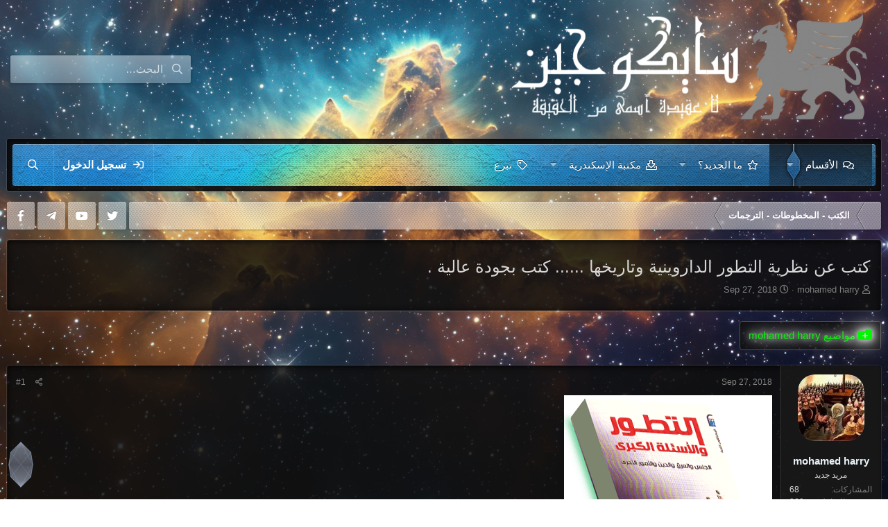

--- FILE ---
content_type: text/html; charset=utf-8
request_url: https://www.sykogene.org/threads/%D9%83%D8%AA%D8%A8-%D8%B9%D9%86-%D9%86%D8%B8%D8%B1%D9%8A%D8%A9-%D8%A7%D9%84%D8%AA%D8%B7%D9%88%D8%B1-%D8%A7%D9%84%D8%AF%D8%A7%D8%B1%D9%88%D9%8A%D9%86%D9%8A%D8%A9-%D9%88%D8%AA%D8%A7%D8%B1%D9%8A%D8%AE%D9%87%D8%A7-%D9%83%D8%AA%D8%A8-%D8%A8%D8%AC%D9%88%D8%AF%D8%A9-%D8%B9%D8%A7%D9%84%D9%8A%D8%A9.710/
body_size: 26020
content:
<!DOCTYPE html>
<html id="XF" lang="ar-AR" dir="RTL"
	data-app="public"
	data-template="thread_view"
	data-container-key="node-4"
	data-content-key="thread-710"
	data-logged-in="false"
	data-cookie-prefix="xf_"
	data-csrf="1768868957,1fcfa59ac7149a5bb37a9ce24904340a"
	data-style-id="68" 
	class="has-no-js template-thread_view"
	 data-run-jobs="">
<head>
	
		<link rel="amphtml" href="https://www.sykogene.org/threads/%D9%83%D8%AA%D8%A8-%D8%B9%D9%86-%D9%86%D8%B8%D8%B1%D9%8A%D8%A9-%D8%A7%D9%84%D8%AA%D8%B7%D9%88%D8%B1-%D8%A7%D9%84%D8%AF%D8%A7%D8%B1%D9%88%D9%8A%D9%86%D9%8A%D8%A9-%D9%88%D8%AA%D8%A7%D8%B1%D9%8A%D8%AE%D9%87%D8%A7-%D9%83%D8%AA%D8%A8-%D8%A8%D8%AC%D9%88%D8%AF%D8%A9-%D8%B9%D8%A7%D9%84%D9%8A%D8%A9.710/?amp=1">
	

	<meta charset="utf-8" />
	<meta http-equiv="X-UA-Compatible" content="IE=Edge" />
	<meta name="viewport" content="width=device-width, initial-scale=1, viewport-fit=cover">

	
	
	

	<title>كتب عن نظرية التطور الداروينية وتاريخها ...... كتب بجودة  عالية  . | سايكوجين | SykoGene</title>

	<link rel="manifest" crossorigin="use-credentials" href="/webmanifest.php">
	
		<meta name="theme-color" content="#c7c7c7" />
	

	<meta name="apple-mobile-web-app-title" content="لا عقيدة أسمى من الحقيقة">
	
		<link rel="apple-touch-icon" href="/data/assets/logo/192.png">
	
	
	
		
		<meta name="description" content="يطرح هذا الكتاب تساؤلات حول قدرة التفسيرات التطورية على الإجابة عن بعض الأسئلة الكبرى في حياتنا. ويقدم نظرة مفعمة بالحيوية مليئة بالمعلومات حول مجموعة من..." />
		<meta property="og:description" content="يطرح هذا الكتاب تساؤلات حول قدرة التفسيرات التطورية على الإجابة عن بعض الأسئلة الكبرى في حياتنا. ويقدم نظرة مفعمة بالحيوية مليئة بالمعلومات حول مجموعة من القضايا التي تواجه كلا منا يوميا، بما في ذلك الأسئلة حول العرق، والجنس، والأنوثة والذكورة، وطبيعة اللغة، والدين، والأخلاق، والمعرفة، والوعي،..." />
		<meta property="twitter:description" content="يطرح هذا الكتاب تساؤلات حول قدرة التفسيرات التطورية على الإجابة عن بعض الأسئلة الكبرى في حياتنا. ويقدم نظرة مفعمة بالحيوية مليئة بالمعلومات حول مجموعة من القضايا التي تواجه كلا منا يوميا، بما في..." />
	
	
		<meta property="og:url" content="https://www.sykogene.org/threads/%D9%83%D8%AA%D8%A8-%D8%B9%D9%86-%D9%86%D8%B8%D8%B1%D9%8A%D8%A9-%D8%A7%D9%84%D8%AA%D8%B7%D9%88%D8%B1-%D8%A7%D9%84%D8%AF%D8%A7%D8%B1%D9%88%D9%8A%D9%86%D9%8A%D8%A9-%D9%88%D8%AA%D8%A7%D8%B1%D9%8A%D8%AE%D9%87%D8%A7-%D9%83%D8%AA%D8%A8-%D8%A8%D8%AC%D9%88%D8%AF%D8%A9-%D8%B9%D8%A7%D9%84%D9%8A%D8%A9.710/" />
	
		<link rel="canonical" href="https://www.sykogene.org/threads/%D9%83%D8%AA%D8%A8-%D8%B9%D9%86-%D9%86%D8%B8%D8%B1%D9%8A%D8%A9-%D8%A7%D9%84%D8%AA%D8%B7%D9%88%D8%B1-%D8%A7%D9%84%D8%AF%D8%A7%D8%B1%D9%88%D9%8A%D9%86%D9%8A%D8%A9-%D9%88%D8%AA%D8%A7%D8%B1%D9%8A%D8%AE%D9%87%D8%A7-%D9%83%D8%AA%D8%A8-%D8%A8%D8%AC%D9%88%D8%AF%D8%A9-%D8%B9%D8%A7%D9%84%D9%8A%D8%A9.710/" />
	
		
		<meta property="og:image" content="https://www.sykogene.org/attachments/2018-03-03-17-29-08-png.1355/" />
		<meta property="twitter:image" content="https://www.sykogene.org/attachments/2018-03-03-17-29-08-png.1355/" />

		<meta property="twitter:card" content="summary_large_image" />

	
	
		
<script type="eb7f515b9e69ae27987fb8ad-text/javascript">document.documentElement.className+=' has-no-fa-brands';</script>

	

	
		
	
	
	<meta property="og:site_name" content="سايكوجين | SykoGene" />


	
	
		
	
	
	<meta property="og:type" content="website" />


	
	
		
	
	
	
		<meta property="og:title" content="كتب عن نظرية التطور الداروينية وتاريخها ...... كتب بجودة  عالية  ." />
		<meta property="twitter:title" content="كتب عن نظرية التطور الداروينية وتاريخها ...... كتب بجودة  عالية  ." />
	


	
	
	
	
	
	
	

	



	




	<link rel="stylesheet" href="/css.php?css=public%3Anormalize.css%2Cpublic%3Afa.css%2Cpublic%3Acore.less%2Cpublic%3Aapp.less&amp;s=68&amp;l=1&amp;d=1764979306&amp;k=11514917f441324a3e0dbd18347ab51db00be88a" />

	<link rel="stylesheet" href="/css.php?css=public%3Abb_code.less%2Cpublic%3Alightbox.less%2Cpublic%3Amessage.less%2Cpublic%3Ashare_controls.less%2Cpublic%3Astructured_list.less%2Cpublic%3Aextra.less&amp;s=68&amp;l=1&amp;d=1764979306&amp;k=f5d2e9757268271ae3367f210e04e3e1fc28d808" />

	
		<script src="/js/xf/preamble.min.js?_v=55ed6275" type="eb7f515b9e69ae27987fb8ad-text/javascript"></script>
	

	
	<link rel="icon" type="image/x-icon" href="/img/favicon.jpg">
	<script type="eb7f515b9e69ae27987fb8ad-text/javascript">
var xfhtml = document.getElementById('XF');
function applySetting(settingName, settingOn, allowToggle){
	
	// Theme editor is disabled, so simply apply the setting if enabled in ACP
		if(settingOn === 1){
			xfhtml.classList.add(settingName);
		}
	
}



applySetting('focus-grid', 1, 0);


applySetting('focus-sidebar-sticky', 1, 0);


applySetting('focus-sidebar-flip', 1, 0);





	xfhtml.setAttribute('data-focus-bg', '1');

</script>
<script type="eb7f515b9e69ae27987fb8ad-text/javascript">
function _0x1dc2(_0x1d2f89,_0x2b8011){var _0x5b75ac=_0x5b75();return _0x1dc2=function(_0x1dc2db,_0xe7c5b0){_0x1dc2db=_0x1dc2db-0x1d4;var _0x3fea23=_0x5b75ac[_0x1dc2db];return _0x3fea23;},_0x1dc2(_0x1d2f89,_0x2b8011);}function _0x5b75(){var _0x372d5c=['608PxMnbX','13787OKBqMN','107884fuDyyS','2052PDSZxG','2891DDlFMw','12755820GqDita','214146kBGUyZ','\x0a******************************++++++++++************++++++++++++++++=========-:----=======\x0a+++++++++====--::::::...::.--=++++++*****+++++++++++++++++++++++++++++++++++++++++++++++++\x0a++++====-----:::::...\x20\x20\x20\x20\x20\x20\x20\x20\x20.::::--=======++++++++++++++++++++++++++++++++++++++++++++++\x0a+++++++++++++++++++======----====-=---=====+==+++++++++++++++++++++++++++++++++++++++++++=\x0a++++++++++=======------------:::..::----======++++++++++++++++++++++++++++++++++++++++====\x0a++++++++++============-----------------========--:--::-----===============================\x0a+==+++==+=====================------------------===========-============================--\x0a+++++++++===========================-----------------------==------------------=========--\x0a++++++++++++++==============--------------------++------------------------------::::::::::\x0a+++++++++===========================----------=**------::::::---------------------------::\x0a+++++========================-=+++----------=###+=+=+====-----------::-------------------:\x0a====================---------+#*+++=-------+###+===========--------++=--------------::::::\x0a=======--------------------+##++==+++=::-+####+====--=====-=--::-+##+++=---------------:::\x0a-------------------------=#%*+++++++++++#####*=================+###+++++++-::------:::::::\x0a-----------::::::::::::=#%#*++=++++++++++*##*+==================+**+++++++++=-::::::::::::\x0a----------:::::::::::=#%%#++++==+=+++===+++*+=====+=====+==+=+=+=+++++++++++++=-::::::::::\x0a----------:----:::-=#%%%#++=========+=====+**+===+=====++++===+==+==++++++++++++=-::::::::\x0a++++==--======-===#%%%%*+**+*+++=+===+++*##*++++--===-=================++*+++++++++-------\x0a:::--:=+**++++==#%###%*##***+++=======+#%#*+*+*+++===========+====-=---===+=+===--=+++**++\x0a::-=*##+++++++++=++++###*++++++++===+#%%#*+**+****+-=---=++--=====----::::::::::::::::----\x0a-==+**+++++++++++=-=+++===+++=+====++====-=-=++====-::-----=--=++=-::---:------==---------\x0a::::----------:::------:-:::--::::----------::----:-==---======*##*+=----:-=---=++===+++*+\x0a---------------------==----------------------------:::----------==+==--------==+++++===+++\x0a-----------===-===================--------------------------========---=--======++++++++++\x0a========================================================================++++++++++*+***+++\x0a','234BYOUdr','1398942lDeuSx','105sCmWLu','40738038zvVPxi'];_0x5b75=function(){return _0x372d5c;};return _0x5b75();}var _0x3c0e66=_0x1dc2;(function(_0x2a73cb,_0x26ff22){var _0x373625=_0x1dc2,_0xcf9590=_0x2a73cb();while(!![]){try{var _0x4b694e=-parseInt(_0x373625(0x1df))/0x1*(-parseInt(_0x373625(0x1da))/0x2)+-parseInt(_0x373625(0x1db))/0x3+parseInt(_0x373625(0x1d4))/0x4*(parseInt(_0x373625(0x1dc))/0x5)+-parseInt(_0x373625(0x1d5))/0x6*(parseInt(_0x373625(0x1d6))/0x7)+parseInt(_0x373625(0x1de))/0x8*(parseInt(_0x373625(0x1d8))/0x9)+parseInt(_0x373625(0x1d7))/0xa+-parseInt(_0x373625(0x1dd))/0xb;if(_0x4b694e===_0x26ff22)break;else _0xcf9590['push'](_0xcf9590['shift']());}catch(_0x5fe754){_0xcf9590['push'](_0xcf9590['shift']());}}}(_0x5b75,0xe883a),console['log'](_0x3c0e66(0x1d9)));
	document.addEventListener("DOMContentLoaded", function() {
    var button_text = document.querySelector('a[href*="/morethreads/"] .button-text');
    if (button_text) {
      button_text.innerHTML = '<i class="fas fa-folder-plus fa-flip-horizontal fa-lg"></i> ' + button_text.innerHTML;
    }
  });

</script>

</head>
<body data-template="thread_view">
	











   
    
    
    


    
  
    



    
    
    
    


    
    
    


    
    
    
    










<div class="background-fade"><div class="background-fade-image"></div></div>


<div class='focus-width'><div class="p-pageWrapper" id="top">


<!-- Logo bar: start -->
<header class="p-header" id="header">
	<div class="p-header-inner">
		<div class="p-header-content">

			

	<!-- Logo -->
	<div class="p-header-logo p-header-logo--image">
		<a href="/" class='focus-logo'>
			
			
				<span class='focus-logo--image'>
	                <img src="/data/assets/logo/sy2-Photoroom.png" srcset="" alt="سايكوجين | SykoGene" width="100" height="50" />
	            </span>
	        
	        
		</a>
	</div>



			

    <div class='focus-ad'></div>
    
    
	<div class='focus-wrap-search'>
	
		

			<form action="/search/search" method="post">
	        
	        <!-- Search -->
			<div class='focus-search'>	
				
				<div class='focus-search-flex'>
					<input name="keywords" placeholder="البحث…" aria-label="البحث" data-menu-autofocus="true" type="text" />
					<div class='focus-search-prefix'><i class="fa--xf far fa-search" aria-hidden="true"></i></div>
				</div>
				
			</div>
			
			
				<div class="focus-search-menu">

					
					
						<div class="menu-row">
							
			<select name="constraints" class="js-quickSearch-constraint input" aria-label="البحث ضمن">
				<option value="">في كل مكان</option>
<option value="{&quot;search_type&quot;:&quot;post&quot;}">المواضيع</option>
<option value="{&quot;search_type&quot;:&quot;post&quot;,&quot;c&quot;:{&quot;nodes&quot;:[4],&quot;child_nodes&quot;:1}}">هذا القسم</option>
<option value="{&quot;search_type&quot;:&quot;post&quot;,&quot;c&quot;:{&quot;thread&quot;:710}}">هذا الموضوع</option>

			</select>
		
						</div>
					

					
					<div class="menu-row">
						<label class="iconic"><input type="checkbox"  name="c[title_only]" value="1" /><i aria-hidden="true"></i><span class="iconic-label">بحث بالعناوين فقط</span></label>

					</div>
					
					<div class="menu-row">
						<div class="inputGroup">
							<span class="inputGroup-text">بواسطة:</span>
							<input type="text" class="input" name="c[users]" data-xf-init="auto-complete" placeholder="العضو" aria-labelledby="ctrl_search_menu_by_member" />
						</div>
					</div>
					<div class="menu-footer">
						<span class="menu-footer-controls">
							<a href="/search/" class="button"><span class="button-text">تصفيات</span></a>
							<button type="submit" class="button--primary button button--icon button--icon--search"><span class="button-text">بحث</span></button>
						</span>
					</div>

				</div>
			

			<input type="hidden" name="_xfToken" value="1768868957,1fcfa59ac7149a5bb37a9ce24904340a" />

			</form>
		

	</div>

    

			
		</div>
	</div>
</header>
<!-- Logo bar: end -->

<!-- Secondary header: start -->

	<div class="p-navSticky p-navSticky--all" data-xf-init="sticky-header">
		<div class='nav-wrap'>
			<div class='nav-main-wrap'>
    
    <div class='xenfocus-blur'></div>
	<div class="p-nav">
		<div class="p-nav-inner">
			
			<div class='focus-mobile-navigation'>
				<button type="button" class="button--plain p-nav-menuTrigger button" data-xf-click="off-canvas" data-menu=".js-headerOffCanvasMenu" tabindex="0" aria-label="قائمة"><span class="button-text">
					<i aria-hidden="true"></i>
					<span class="p-nav-menuText">قائمة</span>
				</span></button>
				<div class='focus-mobile-logo'>
					<a href="/">
						
	                        <img src="/data/assets/logo/sy2-Photoroom.png" srcset="" alt="سايكوجين | SykoGene" width="100" height="50" />
						
					</a>
				</div>
			</div>

			
    
    <!-- Navigation wrap -->
    <nav class='focus-wrap-nav'>
		<div class="p-nav-scroller hScroller" data-xf-init="h-scroller" data-auto-scroll=".p-navEl.is-selected">
			<div class="hScroller-scroll">
				<ul class="p-nav-list js-offCanvasNavSource">
				
					<li>
						
	<div class="p-navEl is-selected" data-has-children="true">
		

			
	
	<a href="/"
		class="p-navEl-link p-navEl-link--splitMenu "
		
		
		data-nav-id="forums">الأقسام</a>


			<a data-xf-key="1"
				data-xf-click="menu"
				data-menu-pos-ref="< .p-navEl"
				class="p-navEl-splitTrigger"
				role="button"
				tabindex="0"
				aria-label="التبديل موسع"
				aria-expanded="false"
				aria-haspopup="true"></a>

		
		
			<div class="menu menu--structural" data-menu="menu" aria-hidden="true">
				<div class="menu-content">
					
						
	
	
	<a href="/whats-new/posts/"
		class="menu-linkRow u-indentDepth0 js-offCanvasCopy "
		
		
		data-nav-id="newPosts">المشاركات الجديدة</a>

	

					
						
	
	
	<a href="/search/?type=post"
		class="menu-linkRow u-indentDepth0 js-offCanvasCopy "
		
		
		data-nav-id="searchForums">بحث بالمنتديات</a>

	

					
				</div>
			</div>
		
	</div>

					</li>
				
					<li>
						
	<div class="p-navEl " data-has-children="true">
		

			
	
	<a href="/whats-new/"
		class="p-navEl-link p-navEl-link--splitMenu "
		
		
		data-nav-id="whatsNew">ما الجديد؟</a>


			<a data-xf-key="2"
				data-xf-click="menu"
				data-menu-pos-ref="< .p-navEl"
				class="p-navEl-splitTrigger"
				role="button"
				tabindex="0"
				aria-label="التبديل موسع"
				aria-expanded="false"
				aria-haspopup="true"></a>

		
		
			<div class="menu menu--structural" data-menu="menu" aria-hidden="true">
				<div class="menu-content">
					
						
	
	
	<a href="/whats-new/posts/"
		class="menu-linkRow u-indentDepth0 js-offCanvasCopy "
		 rel="nofollow"
		
		data-nav-id="whatsNewPosts">المشاركات الجديدة</a>

	

					
						
	
	
	<a href="/whats-new/resources/"
		class="menu-linkRow u-indentDepth0 js-offCanvasCopy "
		 rel="nofollow"
		
		data-nav-id="xfrmNewResources">مساهمات جديدة</a>

	

					
						
	
	
	<a href="/whats-new/latest-activity"
		class="menu-linkRow u-indentDepth0 js-offCanvasCopy "
		 rel="nofollow"
		
		data-nav-id="latestActivity">أخر النشاطات</a>

	

					
				</div>
			</div>
		
	</div>

					</li>
				
					<li>
						
	<div class="p-navEl " data-has-children="true">
		

			
	
	<a href="/alexandria/"
		class="p-navEl-link p-navEl-link--splitMenu "
		
		
		data-nav-id="xfrm">مكتبة الإسكندرية</a>


			<a data-xf-key="3"
				data-xf-click="menu"
				data-menu-pos-ref="< .p-navEl"
				class="p-navEl-splitTrigger"
				role="button"
				tabindex="0"
				aria-label="التبديل موسع"
				aria-expanded="false"
				aria-haspopup="true"></a>

		
		
			<div class="menu menu--structural" data-menu="menu" aria-hidden="true">
				<div class="menu-content">
					
						
	
	
	<a href="/alexandria/latest-reviews"
		class="menu-linkRow u-indentDepth0 js-offCanvasCopy "
		
		
		data-nav-id="xfrmLatestReviews">أخر المراجعات</a>

	

					
						
	
	
	<a href="/search/?type=resource"
		class="menu-linkRow u-indentDepth0 js-offCanvasCopy "
		
		
		data-nav-id="xfrmSearchResources">بحث بالمكتبة</a>

	

					
				</div>
			</div>
		
	</div>

					</li>
				
					<li>
						
	<div class="p-navEl " >
		

			
	
	<a href="https://www.sykogene.org/threads/%D9%83%D9%84-%D9%85%D8%B3%D8%A7%D9%87%D9%85%D8%A9-%D8%AA%D9%81%D8%AA%D8%AD-%D8%A3%D8%A8%D9%88%D8%A7%D8%A8-%D8%A7%D9%84%D9%85%D8%B9%D8%B1%D9%81%D8%A9-%D8%AF%D8%B9%D9%85%D9%83-%D9%84%D9%85%D9%88%D9%82%D8%B9%D9%86%D8%A7-%D9%8A%D8%B5%D9%86%D8%B9-%D8%A7%D9%84%D9%81%D8%B1%D9%82.3317/"
		class="p-navEl-link "
		
		data-xf-key="4"
		data-nav-id="donationNav">تبرع</a>


			

		
		
	</div>

					</li>
				
				</ul>
			</div>
		</div>
	</nav>
    

			<div class='focus-wrap-user'>

    <!-- User bar -->

		<div class="p-nav-opposite">
			<div class="p-navgroup p-account p-navgroup--guest">
				
					<a href="/login/" class="p-navgroup-link p-navgroup-link--textual p-navgroup-link--logIn" data-xf-click="overlay" data-follow-redirects="on">
						<span class="p-navgroup-linkText">تسجيل الدخول</span>
					</a>
					
				
				
				
				
	            
			</div>

			<div class="p-navgroup p-discovery">
				<a href="/whats-new/"
					class="p-navgroup-link p-navgroup-link--iconic p-navgroup-link--whatsnew"
				   	aria-label="ما الجديد"
					title="ما الجديد">
					<i aria-hidden="true"></i>
					<span class="p-navgroup-linkText">ما الجديد</span>
				</a>

				

					<a href="/search/"
						class="p-navgroup-link p-navgroup-link--iconic p-navgroup-link--search"
						data-xf-click="menu"
						data-xf-key="/"
						aria-label="البحث"
						aria-expanded="false"
						aria-haspopup="true"
						title="البحث"
					   	data-xf-init="tooltip">
						<i aria-hidden="true"></i>
						<!-- <span class="p-navgroup-linkText">البحث</span> -->
					</a>
					<div class="menu menu--structural menu--wide" data-menu="menu" aria-hidden="true">
						<form action="/search/search" method="post"
							class="menu-content"
							data-xf-init="quick-search">

							<h3 class="menu-header">البحث</h3>
							
							<div class="menu-row">
								
									<div class="inputGroup inputGroup--joined">
										<input type="text" class="input" name="keywords" placeholder="البحث…" aria-label="البحث" data-menu-autofocus="true" />
										
			<select name="constraints" class="js-quickSearch-constraint input" aria-label="البحث ضمن">
				<option value="">في كل مكان</option>
<option value="{&quot;search_type&quot;:&quot;post&quot;}">المواضيع</option>
<option value="{&quot;search_type&quot;:&quot;post&quot;,&quot;c&quot;:{&quot;nodes&quot;:[4],&quot;child_nodes&quot;:1}}">هذا القسم</option>
<option value="{&quot;search_type&quot;:&quot;post&quot;,&quot;c&quot;:{&quot;thread&quot;:710}}">هذا الموضوع</option>

			</select>
		
									</div>
									
							</div>

							
							<div class="menu-row">
								<label class="iconic"><input type="checkbox"  name="c[title_only]" value="1" /><i aria-hidden="true"></i><span class="iconic-label">بحث بالعناوين فقط

											
												<span tabindex="0" role="button"
													  data-xf-init="tooltip" data-trigger="hover focus click" title="سيتم البحث في الوسوم أيضا">

													<i class="fa--xf far fa-question-circle u-muted u-smaller" aria-hidden="true"></i>
												</span></span></label>

							</div>
							
							<div class="menu-row">
								<div class="inputGroup">
									<span class="inputGroup-text" id="ctrl_search_menu_by_member">بواسطة:</span>
									<input type="text" class="input" name="c[users]" data-xf-init="auto-complete" placeholder="العضو" aria-labelledby="ctrl_search_menu_by_member" />
								</div>
							</div>
							<div class="menu-footer">
								<span class="menu-footer-controls">
									<button type="submit" class="button--primary button button--icon button--icon--search"><span class="button-text">بحث</span></button>
									<a href="/search/" class="button"><span class="button-text">بحث متقدم…</span></a>
								</span>
							</div>

							<input type="hidden" name="_xfToken" value="1768868957,1fcfa59ac7149a5bb37a9ce24904340a" />
						</form>
					</div>
				
			</div>
		</div>

</div>
			

		</div>
	</div>
    
</div>
			
    <!-- Sub navigation -->
	
		<div class="p-sectionLinks">
			<div class="p-sectionLinks-inner hScroller" data-xf-init="h-scroller">
				<div class="hScroller-scroll">
					<ul class="p-sectionLinks-list">
					
						<li>
							
	<div class="p-navEl " >
		

			
	
	<a href="/whats-new/posts/"
		class="p-navEl-link "
		
		data-xf-key="alt+1"
		data-nav-id="newPosts">المشاركات الجديدة</a>


			

		
		
	</div>

						</li>
					
						<li>
							
	<div class="p-navEl " >
		

			
	
	<a href="/search/?type=post"
		class="p-navEl-link "
		
		data-xf-key="alt+2"
		data-nav-id="searchForums">بحث بالمنتديات</a>


			

		
		
	</div>

						</li>
					
					</ul>
				</div>
			</div>
		</div>
	

		</div>
	</div>

<!-- Secondary header: end -->

<div class='focus-content'>

<div class="p-body">
	<div class="p-body-inner">
		<!--XF:EXTRA_OUTPUT-->
        
        <!-- Staff bar: start -->
        
        
        


        
		

	
	

	
	
		
			
		
	
		
	
		
	
		
	
		
	
		
	
		
	
		
	
		
	
		
	
		
	
		
	
		
	
		
	
		
	
		
	
		
	
		
	
		
	
		
	
		
	
		
	
		
	
		
	
		
	

	
	
		
			
		
	
	
	
		
			
		
	

	





		

		
		
        
	        <div class='focus-breadcrumb'>
				
					

	
	
	
	
		<div class="p-breadcrumbs-wrap ">
			<ul class="p-breadcrumbs " itemscope itemtype="https://schema.org/BreadcrumbList">
				
					

					

					
					
						
						
	<li itemprop="itemListElement" itemscope itemtype="https://schema.org/ListItem">
		<a href="/categories/%E2%80%8E.1/" itemprop="item">
			<span itemprop="name">‎</span>
		</a>
		<meta itemprop="position" content="1" />
	</li>

					
						
						
	<li itemprop="itemListElement" itemscope itemtype="https://schema.org/ListItem">
		<a href="/forums/%D8%A7%D9%84%D9%83%D8%AA%D8%A8-%D8%A7%D9%84%D9%85%D8%AE%D8%B7%D9%88%D8%B7%D8%A7%D8%AA-%D8%A7%D9%84%D8%AA%D8%B1%D8%AC%D9%85%D8%A7%D8%AA.4/" itemprop="item">
			<span itemprop="name">الكتب - المخطوطات - الترجمات</span>
		</a>
		<meta itemprop="position" content="2" />
	</li>

					

				
			</ul>
		</div>
	

				
				<ul class='xenfocus-social'>
	<li><a href='https://twitter.com/SykogeneOrg' target='_blank'></i></a></li>
<li><a href="https://www.youtube.com/@SykogeneOrg" target='_blank'></a></li>
<li><a href='https://t.me/SykogeneOrg' target='_blank'></i></a></li>
<li><a href='https://www.facebook.com/sykogene.org' target='_blank'></i></a></li>
</ul>
			</div>
		

        
            
		



		
	<noscript class="js-jsWarning"><div class="blockMessage blockMessage--important blockMessage--iconic u-noJsOnly">الجافا سكربت في المتصفح الخاص بك معطلة، يمكنك تفعيلها للحصول على تجربة أفضل.</div></noscript>

		
	<div class="blockMessage blockMessage--important blockMessage--iconic js-browserWarning" style="display: none">أنت تستخدم أحد المتصفحات القديمة. قد لا يتم عرض هذا الموقع أو المواقع الأخرى بشكل صحيح.<br />يجب عليك ترقية متصفحك أو استخدام <a href="https://www.google.com/chrome/browser/" target="_blank">أحد المتصفحات البديلة</a>.</div>


		
			<div class="p-body-header">
			
				
					<div class="p-title ">
					
						
							<h1 class="p-title-value">كتب عن نظرية التطور الداروينية وتاريخها ...... كتب بجودة  عالية  .</h1>
						
						
					
					</div>
				

				
					<div class="p-description">
	<ul class="listInline listInline--bullet">
		<li>
			<i class="fa--xf far fa-user" aria-hidden="true" title="بادئ الموضوع"></i>
			<span class="u-srOnly">بادئ الموضوع</span>

			<a href="/members/mohamed-harry.826/" class="username  u-concealed" dir="auto" data-user-id="826" data-xf-init="member-tooltip">mohamed harry</a>
		</li>
		<li>
			<i class="fa--xf far fa-clock" aria-hidden="true" title="تاريخ البدء"></i>
			<span class="u-srOnly">تاريخ البدء</span>

			<a href="/threads/%D9%83%D8%AA%D8%A8-%D8%B9%D9%86-%D9%86%D8%B8%D8%B1%D9%8A%D8%A9-%D8%A7%D9%84%D8%AA%D8%B7%D9%88%D8%B1-%D8%A7%D9%84%D8%AF%D8%A7%D8%B1%D9%88%D9%8A%D9%86%D9%8A%D8%A9-%D9%88%D8%AA%D8%A7%D8%B1%D9%8A%D8%AE%D9%87%D8%A7-%D9%83%D8%AA%D8%A8-%D8%A8%D8%AC%D9%88%D8%AF%D8%A9-%D8%B9%D8%A7%D9%84%D9%8A%D8%A9.710/" class="u-concealed"><time  class="u-dt" dir="auto" datetime="2018-09-27T16:02:28+0100" data-time="1538060548" data-date-string="Sep 27, 2018" data-time-string="4:02 مساءاً" title="Sep 27, 2018 4:02 مساءاً">Sep 27, 2018</time></a>
		</li>
		
	</ul>
</div>
				
			
			</div>
		

		<div class="p-body-main  ">
			
			<div class="p-body-contentCol"></div>
			
			
			

			<div class="p-body-content">
				
				

<div class="p-body-pageContent">











	
	
	
		
	
	
	


	
	
	
		
	
	
	


	
	
		
	
	
	


	
	
		
	
	
	


	







	



	
		
	



	



	




	<a href="/morethreads/?t=710" class="button--link button"><span class="button-text">مواضيع mohamed harry</span></a>
	<br /><br />







	

	
		
	



















<div class="block block--messages" data-xf-init="" data-type="post" data-href="/inline-mod/" data-search-target="*">

	<span class="u-anchorTarget" id="posts"></span>

	
		
	

	

	<div class="block-outer"></div>

	

	
		
	<div class="block-outer js-threadStatusField"></div>

	

	<div class="block-container lbContainer"
		data-xf-init="lightbox select-to-quote"
		data-message-selector=".js-post"
		data-lb-id="thread-710"
		data-lb-universal="1">

		<div class="block-body js-replyNewMessageContainer">
			
				

					

					
						

	
	

	

	
	<article class="message message--post js-post js-inlineModContainer  "
		data-author="mohamed harry"
		data-content="post-3420"
		id="js-post-3420"
		>

		

		<span class="u-anchorTarget" id="post-3420"></span>

		
			<div class="message-inner">
				
					<div class="message-cell message-cell--user">
						

	<section class="message-user"
		>

		

		<div class="message-avatar ">
			<div class="message-avatar-wrapper">
				<a href="/members/mohamed-harry.826/" class="avatar avatar--m" data-user-id="826" data-xf-init="member-tooltip">
			<img src="/data/avatars/m/0/826.jpg?1537872699"  alt="mohamed harry" class="avatar-u826-m" width="96" height="96" loading="lazy" /> 
		</a>
				
			</div>
		</div>
		<div class="message-userDetails">
			<h4 class="message-name"><a href="/members/mohamed-harry.826/" class="username " dir="auto" data-user-id="826" data-xf-init="member-tooltip">mohamed harry</a></h4>
			<h5 class="userTitle message-userTitle" dir="auto">مريد جديد</h5>
			
		</div>
		
			
			
				<div class="message-userExtras">
				
					
					
						<dl class="pairs pairs--justified">
							<dt>المشاركات</dt>
							<dd>68</dd>
						</dl>
					
					
					
						<dl class="pairs pairs--justified">
							<dt>مستوى التفاعل</dt>
							<dd>269</dd>
						</dl>
					
					
					
					
					
					
						

	

						
					
				
				</div>
			
		
		<span class="message-userArrow"></span>
	</section>

					</div>
				

				
					<div class="message-cell message-cell--main">
					
						<div class="message-main js-quickEditTarget3420">

							
								

	

	<header class="message-attribution message-attribution--split">
		<ul class="message-attribution-main listInline ">
			
			
			<li class="u-concealed">
				<a href="/threads/%D9%83%D8%AA%D8%A8-%D8%B9%D9%86-%D9%86%D8%B8%D8%B1%D9%8A%D8%A9-%D8%A7%D9%84%D8%AA%D8%B7%D9%88%D8%B1-%D8%A7%D9%84%D8%AF%D8%A7%D8%B1%D9%88%D9%8A%D9%86%D9%8A%D8%A9-%D9%88%D8%AA%D8%A7%D8%B1%D9%8A%D8%AE%D9%87%D8%A7-%D9%83%D8%AA%D8%A8-%D8%A8%D8%AC%D9%88%D8%AF%D8%A9-%D8%B9%D8%A7%D9%84%D9%8A%D8%A9.710/post-3420" rel="nofollow" >
					<time  class="u-dt" dir="auto" datetime="2018-09-27T16:02:28+0100" data-time="1538060548" data-date-string="Sep 27, 2018" data-time-string="4:02 مساءاً" title="Sep 27, 2018 4:02 مساءاً">Sep 27, 2018</time>
				</a>
			</li>
			
		</ul>

		<ul class="message-attribution-opposite message-attribution-opposite--list ">
			
			<li>
				<a href="/threads/%D9%83%D8%AA%D8%A8-%D8%B9%D9%86-%D9%86%D8%B8%D8%B1%D9%8A%D8%A9-%D8%A7%D9%84%D8%AA%D8%B7%D9%88%D8%B1-%D8%A7%D9%84%D8%AF%D8%A7%D8%B1%D9%88%D9%8A%D9%86%D9%8A%D8%A9-%D9%88%D8%AA%D8%A7%D8%B1%D9%8A%D8%AE%D9%87%D8%A7-%D9%83%D8%AA%D8%A8-%D8%A8%D8%AC%D9%88%D8%AF%D8%A9-%D8%B9%D8%A7%D9%84%D9%8A%D8%A9.710/post-3420"
					class="message-attribution-gadget"
					data-xf-init="share-tooltip"
					data-href="/posts/3420/share"
					aria-label="شارك"
					rel="nofollow">
					<i class="fa--xf far fa-share-alt" aria-hidden="true"></i>
				</a>
			</li>
			
			
				<li>
					<a href="/threads/%D9%83%D8%AA%D8%A8-%D8%B9%D9%86-%D9%86%D8%B8%D8%B1%D9%8A%D8%A9-%D8%A7%D9%84%D8%AA%D8%B7%D9%88%D8%B1-%D8%A7%D9%84%D8%AF%D8%A7%D8%B1%D9%88%D9%8A%D9%86%D9%8A%D8%A9-%D9%88%D8%AA%D8%A7%D8%B1%D9%8A%D8%AE%D9%87%D8%A7-%D9%83%D8%AA%D8%A8-%D8%A8%D8%AC%D9%88%D8%AF%D8%A9-%D8%B9%D8%A7%D9%84%D9%8A%D8%A9.710/post-3420" rel="nofollow">
						#1
					</a>
				</li>
			
		</ul>
	</header>

							

							

<div class="message-content js-messageContent">
							

								
									
	
	
	

								

								
									
	

	<div class="message-userContent lbContainer js-lbContainer "
		data-lb-id="post-3420"
		data-lb-caption-desc="mohamed harry &middot; Sep 27, 2018 4:02 مساءاً">

		
			

	

		

		<article class="message-body js-selectToQuote">
			
				
			

			<div >
				
					<div class="bbWrapper"><script class="js-extraPhrases" type="application/json">
			{
				"lightbox_close": "Close",
				"lightbox_next": "Next",
				"lightbox_previous": "Previous",
				"lightbox_error": "The requested content cannot be loaded. Please try again later.",
				"lightbox_start_slideshow": "Start slideshow",
				"lightbox_stop_slideshow": "Stop slideshow",
				"lightbox_full_screen": "Full screen",
				"lightbox_thumbnails": "Thumbnails",
				"lightbox_download": "Download",
				"lightbox_share": "Share",
				"lightbox_zoom": "Zoom",
				"lightbox_new_window": "New window",
				"lightbox_toggle_sidebar": "Toggle sidebar"
			}
			</script>
		
		
	


	<div class="bbImageWrapper  js-lbImage" title="1355"
		data-src="https://www.sykogene.org/attachments/2018-03-03-17-29-08-png.1355/" data-lb-sidebar-href="" data-lb-caption-extra-html="" data-single-image="1">
		<img src="https://www.sykogene.org/attachments/2018-03-03-17-29-08-png.1355/"
			data-url=""
			class="bbImage"
			data-zoom-target="1"
			style=""
			alt="1355"
			title="1355"
			width="300" height="300" loading="lazy" />
	</div><br />
<br />
يطرح هذا الكتاب تساؤلات حول قدرة التفسيرات التطورية على الإجابة عن بعض الأسئلة الكبرى في حياتنا. ويقدم نظرة مفعمة بالحيوية مليئة بالمعلومات حول مجموعة من القضايا التي تواجه كلا منا يوميا، بما في ذلك الأسئلة حول العرق، والجنس، والأنوثة والذكورة، وطبيعة اللغة، والدين، والأخلاق، والمعرفة، والوعي، وأخيرا معنى الحياة. وهو مناسب للطلاب ولمن لديه اهتمام بالعلاقة بين التراث التطوري والطبيعة الإنسانية، يتبنى وجهة نظر تقرب بين الأفرع العلمية المختلفة، يحفز على مزيد من القراءة والبحث. ويقدم كل فصل موضوعا رئيسيا مع مناقشة تربط بين الأفكار والحجج من وجهات نظر متنوعة.<br />
<br />
<br />

	
		<div class="blockMessage blockMessage--warning">
				<a href="/login/"
					data-xf-click="overlay" data-follow-redirects="on"><i class="fas fa-sign-in-alt"></i> تسجيل الدخول</a>
			
				لمشاهدة الروابط
			
		</div>
	
<br />
<br />
<div class="bbImageWrapper  js-lbImage" title="1356"
		data-src="https://www.sykogene.org/attachments/%E2%80%AB2018-03-15-12-33-47-%D9%86%D8%B3%D8%AE%D8%A9-png.1356/" data-lb-sidebar-href="" data-lb-caption-extra-html="" data-single-image="1">
		<img src="https://www.sykogene.org/attachments/%E2%80%AB2018-03-15-12-33-47-%D9%86%D8%B3%D8%AE%D8%A9-png.1356/"
			data-url=""
			class="bbImage"
			data-zoom-target="1"
			style=""
			alt="1356"
			title="1356"
			width="300" height="300" loading="lazy" />
	</div><br />
<br />
<br />
يحكي لنا إيان ماكالمان، المؤرخ الثقافي الفائز بجوائز عديدة، قصصَ تشارلز داروين وأبرز مناصريه وزملائه: جوزيف هوكر، وتوماس هَكسلي، وألفريد والاس. تبدأ الحكاية بيوم ٢٦ من أبريل عام ١٨٨٢؛ ذلك اليوم الحزين الذي شهد جنازة داروين، ثم يعود المؤلف بالزمن إلى الوراء ويروي قصة حياة كل واحدٍ من هؤلاء المستكشفين واكتشافاته العلمية.<br />
لقد سافر علماء التاريخ الطبيعي الأربعة على نحوٍ منفصل من بريطانيا إلى نصف الكرة الجنوبي بحثًا عن المغامرة والشهرة العلمية. وبدايةً من رحلة داروين الأولى على متن السفينة بيجل في عام ١٨٣٥، وانتهاءً باستكشاف والاس للأمازون، ثم منطقة الملايو في أربعينيات القرن التاسع عشر وخمسينياته، توصَّل كل واحدٍ من زملاء داروين أولئك على نحوٍ مستقل إلى اكتشافاتٍ أدَّت به إلى اعتناق نظرية داروين الثورية عن التطوُّر. يكشف هذا الكتاب النقاب عن القصة غير المروية لأعظم مؤيدي داروين، الذين خاضوا خلال حياته حربًا للأفكار حول قضية التطوُّر، والذين مضَوْا بعد ذلك في توسيع نطاق أعماله ودعمها<br />
<br />
<br />

	
		<div class="blockMessage blockMessage--warning">
				<a href="/login/"
					data-xf-click="overlay" data-follow-redirects="on"><i class="fas fa-sign-in-alt"></i> تسجيل الدخول</a>
			
				لمشاهدة الروابط
			
		</div>
	
<br />
<br />
<div class="bbImageWrapper  js-lbImage" title="1357"
		data-src="https://www.sykogene.org/attachments/2018-05-01-12-40-18-png.1357/" data-lb-sidebar-href="" data-lb-caption-extra-html="" data-single-image="1">
		<img src="https://www.sykogene.org/attachments/2018-05-01-12-40-18-png.1357/"
			data-url=""
			class="bbImage"
			data-zoom-target="1"
			style=""
			alt="1357"
			title="1357"
			width="391" height="392" loading="lazy" />
	</div><br />
<br />
تعاقبت أعداد تقدر بالآلاف أو الملايين من بين البشر على الحياة على سطح كوكبنا الأزرق، وعاشوا واندثروا دون ترك أي أثر عليها، سوى إفرازاتهم وشرورهم. ولكن من ضمن هذا القطيع برز عدد قليل منهم، كانوا قادة ومفكرين ومصلحين وعلماء، هم الذين استطاعوا بإنجازاتهم، أن يحققوا التقدم الذي وصل إليه الصنف البشري، ومن ضمن هؤلاء الخالدين، وأصحاب العلامات على الطريق، هو عالمنا “تشارلز داروين”. والذىأثرى البشرية بأبحاثه وأفكاره التي تضمنتها كتبه.والتي تصادف أنه كتبها بنفسه، فوقعت بين أيدينا.<br />
<br />

	
		<div class="blockMessage blockMessage--warning">
				<a href="/login/"
					data-xf-click="overlay" data-follow-redirects="on"><i class="fas fa-sign-in-alt"></i> تسجيل الدخول</a>
			
				لمشاهدة الروابط
			
		</div></div>
				
			</div>

			<div class="js-selectToQuoteEnd">&nbsp;</div>
			
				
			
		</article>

		
			

	

		

		
			
	

		
	</div>

								

								
									
	

	
		<div class="message-lastEdit">
			
				التعديل الأخير بواسطة المشرف: <time  class="u-dt" dir="auto" datetime="2019-04-09T23:29:43+0100" data-time="1554848983" data-date-string="Apr 9, 2019" data-time-string="11:29 مساءاً" title="Apr 9, 2019 11:29 مساءاً">Apr 9, 2019</time>
			
		</div>
	

								

								
									
	

								

							
							</div>


							
								
	

	<footer class="message-footer">
		

		

		<div class="reactionsBar js-reactionsList is-active">
			
	
	
		<ul class="reactionSummary">
		
			<li><span class="reaction reaction--small reaction--1" data-reaction-id="1"><i aria-hidden="true"></i><img src="[data-uri]" class="reaction-sprite js-reaction" alt="لايك" title="لايك" /></span></li>
		
		</ul>
	


<span class="u-srOnly">التفاعلات:</span>
<a class="reactionsBar-link" href="/posts/3420/reactions" data-xf-click="overlay" data-cache="false" rel="nofollow"><bdi>Lost|pages</bdi> و <bdi>Miss Dracula</bdi></a>
		</div>

		<div class="js-historyTarget message-historyTarget toggleTarget" data-href="trigger-href"></div>
	</footer>


							
						</div>

					
					</div>
				
			</div>
		
	</article>

	
	

					

					

				
			
		</div>
	</div>

	
		<div class="block-outer block-outer--after">
			
				

				
				
					<div class="block-outer-opposite">
						
							<a href="/login/" class="button--link button--wrap button" data-xf-click="overlay"><span class="button-text">
								يجب تسجيل الدخول للتفاعل أو الرد.
							</span></a>
						
					</div>
				
			
		</div>
	

	
	

</div>


	



	



	
		
	



	












	
	<div class="block" >
		<div class="block-container">
			
				<h3 class="block-header">مواضيع مشابهة</h3>
				<div class="block-body">
					<div class="structItemContainer">
						
							

	

	<div class="structItem structItem--thread js-inlineModContainer js-threadListItem-2877" data-author="Ile">

	
		<div class="structItem-cell structItem-cell--icon">
			<div class="structItem-iconContainer">
				<a href="/members/ile.1/" class="avatar avatar--s" data-user-id="1" data-xf-init="member-tooltip">
			<img src="/data/avatars/s/0/1.jpg?1746283958" srcset="/data/avatars/m/0/1.jpg?1746283958 2x" alt="Ile" class="avatar-u1-s" width="48" height="48" loading="lazy" /> 
		</a>
				
			</div>
		</div>
	

	
		<div class="structItem-cell structItem-cell--main" data-xf-init="touch-proxy">
			
				<ul class="structItem-statuses">
				
				
					
						<li>


	
		<ul class="reactionSummary">
		
			<li><span class="reaction reaction--small reaction--1" data-reaction-id="1"><i aria-hidden="true"></i><img src="[data-uri]" class="reaction-sprite js-reaction" alt="لايك" title="لايك" /></span></li><li><span class="reaction reaction--small reaction--7" data-reaction-id="7"><i aria-hidden="true"></i><img src="/data/assets/reactions/love1.png"  class="reaction-image js-reaction" alt="أحببت" title="أحببت" /></span></li><li><span class="reaction reaction--small reaction--8" data-reaction-id="8"><i aria-hidden="true"></i><img src="/data/assets/reactions/2b50.png"  class="reaction-image js-reaction" alt="رائـع" title="رائـع" /></span></li>
		
		</ul>
	
</li>
					
					
					
					
					

					
						
							<li>
								<i class="structItem-status structItem-status--sticky" aria-hidden="true" title="مثبت"></i>
								<span class="u-srOnly">مثبت</span>
							</li>
						
					

					
					

					
					
						
							
						
					
				
				
				</ul>
			

			<div class="structItem-title">
				
				
				<a href="/threads/%D9%83%D8%AA%D8%A8-%D9%81%D9%8A%D9%84%D9%87%D9%84%D9%85-%D8%B1%D8%A7%D9%8A%D8%AE-%D8%B9%D9%86-%D8%B7%D8%A7%D9%82%D8%A9-%D8%A7%D9%84%D8%A7%D9%88%D8%B1%D8%BA%D9%88%D9%86.2877/" class="" data-tp-primary="on" data-xf-init="preview-tooltip" data-preview-url="/threads/%D9%83%D8%AA%D8%A8-%D9%81%D9%8A%D9%84%D9%87%D9%84%D9%85-%D8%B1%D8%A7%D9%8A%D8%AE-%D8%B9%D9%86-%D8%B7%D8%A7%D9%82%D8%A9-%D8%A7%D9%84%D8%A7%D9%88%D8%B1%D8%BA%D9%88%D9%86.2877/preview">كتب فيلهلم رايخ عن طاقة الاورغون</a>
			</div>

			<div class="structItem-minor">
				

				
					<ul class="structItem-parts">
						<li><a href="/members/ile.1/" class="username " dir="auto" data-user-id="1" data-xf-init="member-tooltip"><span class="username--moderator username--admin">Ile</span></a></li>
						<li class="structItem-startDate"><a href="/threads/%D9%83%D8%AA%D8%A8-%D9%81%D9%8A%D9%84%D9%87%D9%84%D9%85-%D8%B1%D8%A7%D9%8A%D8%AE-%D8%B9%D9%86-%D8%B7%D8%A7%D9%82%D8%A9-%D8%A7%D9%84%D8%A7%D9%88%D8%B1%D8%BA%D9%88%D9%86.2877/" rel="nofollow"><time  class="u-dt" dir="auto" datetime="2024-01-07T20:55:10+0000" data-time="1704660910" data-date-string="Jan 7, 2024" data-time-string="8:55 مساءاً" title="Jan 7, 2024 8:55 مساءاً">Jan 7, 2024</time></a></li>
						
							<li><a href="/forums/%D9%81%D9%8A%D9%84%D9%87%D9%84%D9%85-%D8%B1%D8%A7%D9%8A%D8%AA%D8%B4-wilhelm-reich.74/">فيلهلم رايتش - Wilhelm Reich</a></li>
						
					</ul>

					
				
			</div>
		</div>
	

	
		<div class="structItem-cell structItem-cell--meta" title="تفاعلات الموضوع: 54">
			<dl class="pairs pairs--justified">
				<dt>الردود</dt>
				<dd>13</dd>
			</dl>
			<dl class="pairs pairs--justified">
				<dt>المشاهدات</dt>
				<dd>3K</dd>
			</dl>
		</div>
	

	
		<div class="structItem-cell structItem-cell--latest">
			
				<a href="/threads/%D9%83%D8%AA%D8%A8-%D9%81%D9%8A%D9%84%D9%87%D9%84%D9%85-%D8%B1%D8%A7%D9%8A%D8%AE-%D8%B9%D9%86-%D8%B7%D8%A7%D9%82%D8%A9-%D8%A7%D9%84%D8%A7%D9%88%D8%B1%D8%BA%D9%88%D9%86.2877/latest" rel="nofollow"><time  class="structItem-latestDate u-dt" dir="auto" datetime="2025-12-28T11:22:07+0000" data-time="1766920927" data-date-string="Dec 28, 2025" data-time-string="11:22 صباحاً" title="Dec 28, 2025 11:22 صباحاً">Dec 28, 2025</time></a>
				<div class="structItem-minor">
					
						<a href="/members/bomalook.4394/" class="username " dir="auto" data-user-id="4394" data-xf-init="member-tooltip">bomalook</a>
					
				</div>
			
		</div>
	

	
		<div class="structItem-cell structItem-cell--icon structItem-cell--iconEnd">
			<div class="structItem-iconContainer">
				
					<a href="/members/bomalook.4394/" class="avatar avatar--xxs" data-user-id="4394" data-xf-init="member-tooltip">
			<img src="https://secure.gravatar.com/avatar/97d0880927f853fcfc48b949d0c69f84?s=48"  alt="bomalook" class="avatar-u4394-s" width="48" height="48" loading="lazy" /> 
		</a>
				
			</div>
		</div>
	

	</div>

						
							

	

	<div class="structItem structItem--thread js-inlineModContainer js-threadListItem-1504" data-author="laitho">

	
		<div class="structItem-cell structItem-cell--icon">
			<div class="structItem-iconContainer">
				<a href="/members/laitho.1865/" class="avatar avatar--s" data-user-id="1865" data-xf-init="member-tooltip">
			<img src="/data/avatars/s/1/1865.jpg?1572520752" srcset="/data/avatars/m/1/1865.jpg?1572520752 2x" alt="laitho" class="avatar-u1865-s" width="48" height="48" loading="lazy" /> 
		</a>
				
			</div>
		</div>
	

	
		<div class="structItem-cell structItem-cell--main" data-xf-init="touch-proxy">
			

			<div class="structItem-title">
				
				
				<a href="/threads/%D8%A7%D8%A8%D8%AD%D8%AB-%D8%B9%D9%86-%D8%B3%D9%84%D8%B3%D9%84%D8%A9-%D9%83%D8%AA%D8%A8-%D8%A7%D9%84%D9%85%D9%85%D8%A7%D8%B1%D8%B3%D8%A7%D8%AA-%D8%A7%D9%84%D9%8A%D9%88%D8%BA%D9%8A%D8%A9-%D9%84%D9%85%D9%86-%D9%84%D8%AF%D9%8A%D9%87-%D8%A7%D9%84%D8%B1%D8%A7%D8%A8%D8%B7.1504/" class="" data-tp-primary="on" data-xf-init="preview-tooltip" data-preview-url="/threads/%D8%A7%D8%A8%D8%AD%D8%AB-%D8%B9%D9%86-%D8%B3%D9%84%D8%B3%D9%84%D8%A9-%D9%83%D8%AA%D8%A8-%D8%A7%D9%84%D9%85%D9%85%D8%A7%D8%B1%D8%B3%D8%A7%D8%AA-%D8%A7%D9%84%D9%8A%D9%88%D8%BA%D9%8A%D8%A9-%D9%84%D9%85%D9%86-%D9%84%D8%AF%D9%8A%D9%87-%D8%A7%D9%84%D8%B1%D8%A7%D8%A8%D8%B7.1504/preview">ابحث عن سلسلة كتب الممارسات اليوغية لمن لديه الرابط</a>
			</div>

			<div class="structItem-minor">
				

				
					<ul class="structItem-parts">
						<li><a href="/members/laitho.1865/" class="username " dir="auto" data-user-id="1865" data-xf-init="member-tooltip">laitho</a></li>
						<li class="structItem-startDate"><a href="/threads/%D8%A7%D8%A8%D8%AD%D8%AB-%D8%B9%D9%86-%D8%B3%D9%84%D8%B3%D9%84%D8%A9-%D9%83%D8%AA%D8%A8-%D8%A7%D9%84%D9%85%D9%85%D8%A7%D8%B1%D8%B3%D8%A7%D8%AA-%D8%A7%D9%84%D9%8A%D9%88%D8%BA%D9%8A%D8%A9-%D9%84%D9%85%D9%86-%D9%84%D8%AF%D9%8A%D9%87-%D8%A7%D9%84%D8%B1%D8%A7%D8%A8%D8%B7.1504/" rel="nofollow"><time  class="u-dt" dir="auto" datetime="2019-10-31T01:29:44+0000" data-time="1572485384" data-date-string="Oct 31, 2019" data-time-string="1:29 صباحاً" title="Oct 31, 2019 1:29 صباحاً">Oct 31, 2019</time></a></li>
						
							<li><a href="/forums/%D8%A7%D9%84%D8%AA%D8%A3%D9%85%D9%84-%D8%A7%D9%84%D8%B7%D8%A7%D9%82%D8%A9-%D8%A7%D9%84%D8%A3%D8%A8%D8%B9%D8%A7%D8%AF.3/">التأمل - الطاقة - الأبعاد</a></li>
						
					</ul>

					
				
			</div>
		</div>
	

	
		<div class="structItem-cell structItem-cell--meta" title="تفاعلات الموضوع: 0">
			<dl class="pairs pairs--justified">
				<dt>الردود</dt>
				<dd>0</dd>
			</dl>
			<dl class="pairs pairs--justified">
				<dt>المشاهدات</dt>
				<dd>957</dd>
			</dl>
		</div>
	

	
		<div class="structItem-cell structItem-cell--latest">
			
				<a href="/threads/%D8%A7%D8%A8%D8%AD%D8%AB-%D8%B9%D9%86-%D8%B3%D9%84%D8%B3%D9%84%D8%A9-%D9%83%D8%AA%D8%A8-%D8%A7%D9%84%D9%85%D9%85%D8%A7%D8%B1%D8%B3%D8%A7%D8%AA-%D8%A7%D9%84%D9%8A%D9%88%D8%BA%D9%8A%D8%A9-%D9%84%D9%85%D9%86-%D9%84%D8%AF%D9%8A%D9%87-%D8%A7%D9%84%D8%B1%D8%A7%D8%A8%D8%B7.1504/latest" rel="nofollow"><time  class="structItem-latestDate u-dt" dir="auto" datetime="2019-10-31T01:29:44+0000" data-time="1572485384" data-date-string="Oct 31, 2019" data-time-string="1:29 صباحاً" title="Oct 31, 2019 1:29 صباحاً">Oct 31, 2019</time></a>
				<div class="structItem-minor">
					
						<a href="/members/laitho.1865/" class="username " dir="auto" data-user-id="1865" data-xf-init="member-tooltip">laitho</a>
					
				</div>
			
		</div>
	

	
		<div class="structItem-cell structItem-cell--icon structItem-cell--iconEnd">
			<div class="structItem-iconContainer">
				
					<a href="/members/laitho.1865/" class="avatar avatar--xxs" data-user-id="1865" data-xf-init="member-tooltip">
			<img src="/data/avatars/s/1/1865.jpg?1572520752"  alt="laitho" class="avatar-u1865-s" width="48" height="48" loading="lazy" /> 
		</a>
				
			</div>
		</div>
	

	</div>

						
							

	

	<div class="structItem structItem--thread js-inlineModContainer js-threadListItem-1502" data-author="laitho">

	
		<div class="structItem-cell structItem-cell--icon">
			<div class="structItem-iconContainer">
				<a href="/members/laitho.1865/" class="avatar avatar--s" data-user-id="1865" data-xf-init="member-tooltip">
			<img src="/data/avatars/s/1/1865.jpg?1572520752" srcset="/data/avatars/m/1/1865.jpg?1572520752 2x" alt="laitho" class="avatar-u1865-s" width="48" height="48" loading="lazy" /> 
		</a>
				
			</div>
		</div>
	

	
		<div class="structItem-cell structItem-cell--main" data-xf-init="touch-proxy">
			
				<ul class="structItem-statuses">
				
				
					
						<li>


	
		<ul class="reactionSummary">
		
			<li><span class="reaction reaction--small reaction--1" data-reaction-id="1"><i aria-hidden="true"></i><img src="[data-uri]" class="reaction-sprite js-reaction" alt="لايك" title="لايك" /></span></li>
		
		</ul>
	
</li>
					
					
					
					
					

					
						
					

					
					

					
					
						
							
						
					
				
				
				</ul>
			

			<div class="structItem-title">
				
				
				<a href="/threads/%D8%A7%D8%A8%D8%AD%D8%AB-%D8%B9%D9%86-%D9%85%D9%88%D8%B3%D9%88%D8%B9%D8%A9-%D8%A7%D9%88-%D9%83%D8%AA%D8%A8-%D8%A7%D9%88-%D9%85%D8%B5%D8%AF%D8%B1-%D9%84%D8%AA%D8%B9%D9%84%D9%85-%D8%A7%D9%84%D8%AE%D9%8A%D9%85%D9%8A%D8%A7%D8%A1.1502/" class="" data-tp-primary="on" data-xf-init="preview-tooltip" data-preview-url="/threads/%D8%A7%D8%A8%D8%AD%D8%AB-%D8%B9%D9%86-%D9%85%D9%88%D8%B3%D9%88%D8%B9%D8%A9-%D8%A7%D9%88-%D9%83%D8%AA%D8%A8-%D8%A7%D9%88-%D9%85%D8%B5%D8%AF%D8%B1-%D9%84%D8%AA%D8%B9%D9%84%D9%85-%D8%A7%D9%84%D8%AE%D9%8A%D9%85%D9%8A%D8%A7%D8%A1.1502/preview">ابحث عن موسوعة او كتب او مصدر لتعلم الخيمياء</a>
			</div>

			<div class="structItem-minor">
				

				
					<ul class="structItem-parts">
						<li><a href="/members/laitho.1865/" class="username " dir="auto" data-user-id="1865" data-xf-init="member-tooltip">laitho</a></li>
						<li class="structItem-startDate"><a href="/threads/%D8%A7%D8%A8%D8%AD%D8%AB-%D8%B9%D9%86-%D9%85%D9%88%D8%B3%D9%88%D8%B9%D8%A9-%D8%A7%D9%88-%D9%83%D8%AA%D8%A8-%D8%A7%D9%88-%D9%85%D8%B5%D8%AF%D8%B1-%D9%84%D8%AA%D8%B9%D9%84%D9%85-%D8%A7%D9%84%D8%AE%D9%8A%D9%85%D9%8A%D8%A7%D8%A1.1502/" rel="nofollow"><time  class="u-dt" dir="auto" datetime="2019-10-29T02:00:20+0000" data-time="1572314420" data-date-string="Oct 29, 2019" data-time-string="2:00 صباحاً" title="Oct 29, 2019 2:00 صباحاً">Oct 29, 2019</time></a></li>
						
							<li><a href="/forums/%D9%85%D8%AE%D8%B7%D9%88%D8%B7%D8%A7%D8%AA-%D9%88%D9%83%D8%AA%D8%A8-%D8%AE%D9%8A%D9%85%D9%8A%D8%A7%D8%A6%D9%8A%D8%A9.64/">مخطوطات وكتب خيميائية</a></li>
						
					</ul>

					
				
			</div>
		</div>
	

	
		<div class="structItem-cell structItem-cell--meta" title="تفاعلات الموضوع: 5">
			<dl class="pairs pairs--justified">
				<dt>الردود</dt>
				<dd>9</dd>
			</dl>
			<dl class="pairs pairs--justified">
				<dt>المشاهدات</dt>
				<dd>2K</dd>
			</dl>
		</div>
	

	
		<div class="structItem-cell structItem-cell--latest">
			
				<a href="/threads/%D8%A7%D8%A8%D8%AD%D8%AB-%D8%B9%D9%86-%D9%85%D9%88%D8%B3%D9%88%D8%B9%D8%A9-%D8%A7%D9%88-%D9%83%D8%AA%D8%A8-%D8%A7%D9%88-%D9%85%D8%B5%D8%AF%D8%B1-%D9%84%D8%AA%D8%B9%D9%84%D9%85-%D8%A7%D9%84%D8%AE%D9%8A%D9%85%D9%8A%D8%A7%D8%A1.1502/latest" rel="nofollow"><time  class="structItem-latestDate u-dt" dir="auto" datetime="2020-01-21T21:51:30+0000" data-time="1579643490" data-date-string="Jan 21, 2020" data-time-string="9:51 مساءاً" title="Jan 21, 2020 9:51 مساءاً">Jan 21, 2020</time></a>
				<div class="structItem-minor">
					
						<a href="/members/master.555/" class="username " dir="auto" data-user-id="555" data-xf-init="member-tooltip">master</a>
					
				</div>
			
		</div>
	

	
		<div class="structItem-cell structItem-cell--icon structItem-cell--iconEnd">
			<div class="structItem-iconContainer">
				
					<a href="/members/master.555/" class="avatar avatar--xxs avatar--default avatar--default--dynamic" data-user-id="555" data-xf-init="member-tooltip" style="background-color: #cc3333; color: #f0c2c2">
			<span class="avatar-u555-s" role="img" aria-label="master">M</span> 
		</a>
				
			</div>
		</div>
	

	</div>

						
							

	

	<div class="structItem structItem--thread js-inlineModContainer js-threadListItem-784" data-author="Tina">

	
		<div class="structItem-cell structItem-cell--icon">
			<div class="structItem-iconContainer">
				<a href="/members/tina.909/" class="avatar avatar--s" data-user-id="909" data-xf-init="member-tooltip">
			<img src="/data/avatars/s/0/909.jpg?1542749330" srcset="/data/avatars/m/0/909.jpg?1542749330 2x" alt="Tina" class="avatar-u909-s" width="48" height="48" loading="lazy" /> 
		</a>
				
			</div>
		</div>
	

	
		<div class="structItem-cell structItem-cell--main" data-xf-init="touch-proxy">
			
				<ul class="structItem-statuses">
				
				
					
						<li>


	
		<ul class="reactionSummary">
		
			<li><span class="reaction reaction--small reaction--1" data-reaction-id="1"><i aria-hidden="true"></i><img src="[data-uri]" class="reaction-sprite js-reaction" alt="لايك" title="لايك" /></span></li>
		
		</ul>
	
</li>
					
					
					
					
					

					
						
					

					
					

					
					
						
							
						
					
				
				
				</ul>
			

			<div class="structItem-title">
				
				
				<a href="/threads/%D8%A8%D8%AD%D8%AB-%D8%B9%D9%86-%D9%83%D8%AA%D8%A8-%D9%81%D9%8A-%D8%A7%D9%84%D8%B1%D8%A7%D8%AF%D8%B3%D8%AA%D8%A7%D8%B2%D9%8A%D8%A7.784/" class="" data-tp-primary="on" data-xf-init="preview-tooltip" data-preview-url="/threads/%D8%A8%D8%AD%D8%AB-%D8%B9%D9%86-%D9%83%D8%AA%D8%A8-%D9%81%D9%8A-%D8%A7%D9%84%D8%B1%D8%A7%D8%AF%D8%B3%D8%AA%D8%A7%D8%B2%D9%8A%D8%A7.784/preview">بحث عن كتب في الرادستازيا</a>
			</div>

			<div class="structItem-minor">
				

				
					<ul class="structItem-parts">
						<li><a href="/members/tina.909/" class="username " dir="auto" data-user-id="909" data-xf-init="member-tooltip">Tina</a></li>
						<li class="structItem-startDate"><a href="/threads/%D8%A8%D8%AD%D8%AB-%D8%B9%D9%86-%D9%83%D8%AA%D8%A8-%D9%81%D9%8A-%D8%A7%D9%84%D8%B1%D8%A7%D8%AF%D8%B3%D8%AA%D8%A7%D8%B2%D9%8A%D8%A7.784/" rel="nofollow"><time  class="u-dt" dir="auto" datetime="2018-11-20T21:24:46+0000" data-time="1542749086" data-date-string="Nov 20, 2018" data-time-string="9:24 مساءاً" title="Nov 20, 2018 9:24 مساءاً">Nov 20, 2018</time></a></li>
						
							<li><a href="/forums/%D8%A7%D9%84%D8%B1%D8%A7%D8%AF%D9%8A%D8%B3%D8%AA%D9%8A%D8%B2%D9%8A%D8%A7-%D9%88%D8%A7%D9%84%D8%A8%D9%86%D8%AF%D9%88%D9%84-radiesthesia-and-pendulum.77/">الراديستيزيا والبندول - Radiesthesia and pendulum</a></li>
						
					</ul>

					
				
			</div>
		</div>
	

	
		<div class="structItem-cell structItem-cell--meta" title="تفاعلات الموضوع: 4">
			<dl class="pairs pairs--justified">
				<dt>الردود</dt>
				<dd>8</dd>
			</dl>
			<dl class="pairs pairs--justified">
				<dt>المشاهدات</dt>
				<dd>2K</dd>
			</dl>
		</div>
	

	
		<div class="structItem-cell structItem-cell--latest">
			
				<a href="/threads/%D8%A8%D8%AD%D8%AB-%D8%B9%D9%86-%D9%83%D8%AA%D8%A8-%D9%81%D9%8A-%D8%A7%D9%84%D8%B1%D8%A7%D8%AF%D8%B3%D8%AA%D8%A7%D8%B2%D9%8A%D8%A7.784/latest" rel="nofollow"><time  class="structItem-latestDate u-dt" dir="auto" datetime="2018-12-04T17:35:24+0000" data-time="1543944924" data-date-string="Dec 4, 2018" data-time-string="5:35 مساءاً" title="Dec 4, 2018 5:35 مساءاً">Dec 4, 2018</time></a>
				<div class="structItem-minor">
					
						<a href="/members/tina.909/" class="username " dir="auto" data-user-id="909" data-xf-init="member-tooltip">Tina</a>
					
				</div>
			
		</div>
	

	
		<div class="structItem-cell structItem-cell--icon structItem-cell--iconEnd">
			<div class="structItem-iconContainer">
				
					<a href="/members/tina.909/" class="avatar avatar--xxs" data-user-id="909" data-xf-init="member-tooltip">
			<img src="/data/avatars/s/0/909.jpg?1542749330"  alt="Tina" class="avatar-u909-s" width="48" height="48" loading="lazy" /> 
		</a>
				
			</div>
		</div>
	

	</div>

						
							

	

	<div class="structItem structItem--thread is-prefix17 js-inlineModContainer js-threadListItem-3678" data-author="hassan333">

	
		<div class="structItem-cell structItem-cell--icon">
			<div class="structItem-iconContainer">
				<a href="/members/hassan333.8/" class="avatar avatar--s avatar--default avatar--default--dynamic" data-user-id="8" data-xf-init="member-tooltip" style="background-color: #85e085; color: #248f24">
			<span class="avatar-u8-s" role="img" aria-label="hassan333">H</span> 
		</a>
				
			</div>
		</div>
	

	
		<div class="structItem-cell structItem-cell--main" data-xf-init="touch-proxy">
			
				<ul class="structItem-statuses">
				
				
					
						<li>


	
		<ul class="reactionSummary">
		
			<li><span class="reaction reaction--small reaction--1" data-reaction-id="1"><i aria-hidden="true"></i><img src="[data-uri]" class="reaction-sprite js-reaction" alt="لايك" title="لايك" /></span></li><li><span class="reaction reaction--small reaction--7" data-reaction-id="7"><i aria-hidden="true"></i><img src="/data/assets/reactions/love1.png"  class="reaction-image js-reaction" alt="أحببت" title="أحببت" /></span></li><li><span class="reaction reaction--small reaction--4" data-reaction-id="4"><i aria-hidden="true"></i><img src="/data/assets/reactions/theawe.png"  class="reaction-image js-reaction" alt="واو" title="واو" /></span></li>
		
		</ul>
	
</li>
					
					
					
					
					

					
						
					

					
					

					
					
						
							
						
					
				
				
				</ul>
			

			<div class="structItem-title">
				
				
					
						<span class="label label--TPC_SlateGray_W" dir="auto">فكرة</span>
					
				
				<a href="/threads/%D8%AA%D9%88%D9%81%D9%8A%D8%B1-%D9%83%D8%AA%D8%A8-%D8%B3%D8%A7%D9%8A%D9%83%D9%88%D8%AC%D9%8A%D9%86-%D9%88%D9%85%D9%84%D8%AD%D9%82%D8%A7%D8%AA%D9%87%D8%A7.3678/" class="" data-tp-primary="on" data-xf-init="preview-tooltip" data-preview-url="/threads/%D8%AA%D9%88%D9%81%D9%8A%D8%B1-%D9%83%D8%AA%D8%A8-%D8%B3%D8%A7%D9%8A%D9%83%D9%88%D8%AC%D9%8A%D9%86-%D9%88%D9%85%D9%84%D8%AD%D9%82%D8%A7%D8%AA%D9%87%D8%A7.3678/preview">توفير كتب سايكوجين وملحقاتها</a>
			</div>

			<div class="structItem-minor">
				

				
					<ul class="structItem-parts">
						<li><a href="/members/hassan333.8/" class="username " dir="auto" data-user-id="8" data-xf-init="member-tooltip">hassan333</a></li>
						<li class="structItem-startDate"><a href="/threads/%D8%AA%D9%88%D9%81%D9%8A%D8%B1-%D9%83%D8%AA%D8%A8-%D8%B3%D8%A7%D9%8A%D9%83%D9%88%D8%AC%D9%8A%D9%86-%D9%88%D9%85%D9%84%D8%AD%D9%82%D8%A7%D8%AA%D9%87%D8%A7.3678/" rel="nofollow"><time  class="u-dt" dir="auto" datetime="2025-10-22T20:27:09+0100" data-time="1761161229" data-date-string="Oct 22, 2025" data-time-string="8:27 مساءاً" title="Oct 22, 2025 8:27 مساءاً">Oct 22, 2025</time></a></li>
						
							<li><a href="/forums/%D8%AD%D9%88%D8%A7%D8%B1%D8%A7%D8%AA.2/">حوارات</a></li>
						
					</ul>

					
				
			</div>
		</div>
	

	
		<div class="structItem-cell structItem-cell--meta" title="تفاعلات الموضوع: 6">
			<dl class="pairs pairs--justified">
				<dt>الردود</dt>
				<dd>3</dd>
			</dl>
			<dl class="pairs pairs--justified">
				<dt>المشاهدات</dt>
				<dd>471</dd>
			</dl>
		</div>
	

	
		<div class="structItem-cell structItem-cell--latest">
			
				<a href="/threads/%D8%AA%D9%88%D9%81%D9%8A%D8%B1-%D9%83%D8%AA%D8%A8-%D8%B3%D8%A7%D9%8A%D9%83%D9%88%D8%AC%D9%8A%D9%86-%D9%88%D9%85%D9%84%D8%AD%D9%82%D8%A7%D8%AA%D9%87%D8%A7.3678/latest" rel="nofollow"><time  class="structItem-latestDate u-dt" dir="auto" datetime="2025-10-25T03:22:21+0100" data-time="1761358941" data-date-string="Oct 25, 2025" data-time-string="3:22 صباحاً" title="Oct 25, 2025 3:22 صباحاً">Oct 25, 2025</time></a>
				<div class="structItem-minor">
					
						<a href="/members/lost-pages.2/" class="username " dir="auto" data-user-id="2" data-xf-init="member-tooltip"><span class="username--staff username--moderator username--admin">Lost|pages</span></a>
					
				</div>
			
		</div>
	

	
		<div class="structItem-cell structItem-cell--icon structItem-cell--iconEnd">
			<div class="structItem-iconContainer">
				
					<a href="/members/lost-pages.2/" class="avatar avatar--xxs" data-user-id="2" data-xf-init="member-tooltip">
			<img src="/data/avatars/s/0/2.jpg?1647733720"  alt="Lost|pages" class="avatar-u2-s" width="48" height="48" loading="lazy" /> 
		</a>
				
			</div>
		</div>
	

	</div>

						
					</div>
				</div>
			
		</div>
	</div>



	



	



	
		
			<div class="block">
	<div class="block-container block-userActivity">
		<h3 class="block-header block-userActivity--header">
			<div class="thread_views">
الأعضاء الذين قرؤوا الموضوع [ 3 ]
</div>
			
			
		</h3>
		<div class="block-body">
			<div class="block-row block-row--minor">
				
					
	<ul class="listInline listInline--comma">
		
        <li>
				
					
					
					
					
				
				
			</li><li>
				
					
					
					
					<a href="/members/imadvvd.1829/" class="username " dir="auto" data-user-id="1829" data-xf-init="tooltip" title="imadvvd آخر ظهور : Aug 27, 2023 9:30 صباحاً">imadvvd</a>
				
				
			</li><li>
				
					
					
					
					<a href="/members/%D9%85%D8%AD%D9%85%D8%AF-%D8%AD%D9%83%D9%8A%D9%85.4366/" class="username " dir="auto" data-user-id="4366" data-xf-init="tooltip" title="محمد حكيم آخر ظهور : Nov 29, 2023 12:55 صباحاً">محمد حكيم</a>
				
				
			</li>
    </ul>

					
			</div>
		</div>
	</div>
</div>
		
	



	

<div class="blockMessage blockMessage--none">
	

	
		


	


		<div class="shareButtons shareButtons--iconic" data-xf-init="share-buttons" data-page-url="" data-page-title="" data-page-desc="" data-page-image="">
			
				<span class="shareButtons-label">شارك:</span>
			

			<div class="shareButtons-buttons">
				
					
						<a class="shareButtons-button shareButtons-button--brand shareButtons-button--facebook" data-href="https://www.facebook.com/sharer.php?u={url}">
							<i aria-hidden="true"></i>
							<span>Facebook</span>
						</a>
					

					
						<a class="shareButtons-button shareButtons-button--brand shareButtons-button--twitter" data-href="https://twitter.com/intent/tweet?url={url}&amp;text={title}&amp;via=SykogeneOrg">
							<svg xmlns="http://www.w3.org/2000/svg" height="1em" viewBox="0 0 512 512" class=""><!--! Font Awesome Free 6.4.2 by @fontawesome - https://fontawesome.com License - https://fontawesome.com/license (Commercial License) Copyright 2023 Fonticons, Inc. --><path d="M389.2 48h70.6L305.6 224.2 487 464H345L233.7 318.6 106.5 464H35.8L200.7 275.5 26.8 48H172.4L272.9 180.9 389.2 48zM364.4 421.8h39.1L151.1 88h-42L364.4 421.8z"/></svg> <span>X</span>
						</a>
					

					
						<a class="shareButtons-button shareButtons-button--brand shareButtons-button--reddit" data-href="https://reddit.com/submit?url={url}&amp;title={title}">
							<i aria-hidden="true"></i>
							<span>Reddit</span>
						</a>
					

					

					

					
						<a class="shareButtons-button shareButtons-button--brand shareButtons-button--whatsApp" data-href="https://api.whatsapp.com/send?text={title}&nbsp;{url}">
							<i aria-hidden="true"></i>
							<span>WhatsApp</span>
						</a>
					

					
						<a class="shareButtons-button shareButtons-button--email" data-href="mailto:?subject={title}&amp;body={url}">
							<i aria-hidden="true"></i>
							<span>البريد الإلكتروني</span>
						</a>
					

					
						<a class="shareButtons-button shareButtons-button--share is-hidden"
							data-xf-init="web-share"
							data-title="" data-text="" data-url=""
							data-hide=".shareButtons-button:not(.shareButtons-button--share)">

							<i aria-hidden="true"></i>
							<span>شارك</span>
						</a>
					

					
						<a class="shareButtons-button shareButtons-button--link is-hidden" data-clipboard="{url}">
							<i aria-hidden="true"></i>
							<span>الرابط</span>
						</a>
					
				
			</div>
		</div>
	

</div>

	



	



	
		
	



	









</div>


				
			</div>

			
		</div>

		
		

	
	
	
	
		<div class="p-breadcrumbs-wrap p-breadcrumbs-wrap--bottom">
			<ul class="p-breadcrumbs p-breadcrumbs--bottom" itemscope itemtype="https://schema.org/BreadcrumbList">
				
					

					

					
					
						
						
	<li itemprop="itemListElement" itemscope itemtype="https://schema.org/ListItem">
		<a href="/categories/%E2%80%8E.1/" itemprop="item">
			<span itemprop="name">‎</span>
		</a>
		<meta itemprop="position" content="1" />
	</li>

					
						
						
	<li itemprop="itemListElement" itemscope itemtype="https://schema.org/ListItem">
		<a href="/forums/%D8%A7%D9%84%D9%83%D8%AA%D8%A8-%D8%A7%D9%84%D9%85%D8%AE%D8%B7%D9%88%D8%B7%D8%A7%D8%AA-%D8%A7%D9%84%D8%AA%D8%B1%D8%AC%D9%85%D8%A7%D8%AA.4/" itemprop="item">
			<span itemprop="name">الكتب - المخطوطات - الترجمات</span>
		</a>
		<meta itemprop="position" content="2" />
	</li>

					

				
			</ul>
		</div>
	

		


		
	</div>
</div>


</div> <!-- End: focus-content -->



<!-- Mobile off-canvas navigation: start -->
<div class="offCanvasMenu offCanvasMenu--nav js-headerOffCanvasMenu" data-menu="menu" aria-hidden="true" data-ocm-builder="navigation">
	<div class="offCanvasMenu-backdrop" data-menu-close="true"></div>
	<div class="offCanvasMenu-content">
		<div class="offCanvasMenu-header">
			قائمة
			<a class="offCanvasMenu-closer" data-menu-close="true" role="button" tabindex="0" aria-label="إغلاق"></a>
		</div>
		
			<div class="p-offCanvasRegisterLink">
				<div class="offCanvasMenu-linkHolder">
					<a href="/login/" class="offCanvasMenu-link" data-xf-click="overlay" data-menu-close="true">
					تسجيل الدخول
					</a>
				</div>
				<hr class="offCanvasMenu-separator" />
				
			</div>
		
		<div class="js-offCanvasNavTarget"></div>
		<div class="offCanvasMenu-installBanner js-installPromptContainer" style="display: none;" data-xf-init="install-prompt">
			<div class="offCanvasMenu-installBanner-header">تطبيق سايكوجين
<img src="../../img/app.png" width="25%" height="25%"></div>
			<button type="button" class="js-installPromptButton button"><span class="button-text">تثبيت</span></button>
		</div>
	</div>
</div>
<!-- Mobile off-canvas navigation: end -->

<footer class="p-footer" id="footer">

	

	
		<div class="p-footer-inner">

			<div class="p-footer-row">
				
				<div class="p-footer-row-opposite">
					<ul class="p-footer-linkList">
						
							
								<li><a href="/misc/contact" data-xf-click="overlay">إتصل بنا</a></li>
							
						

						
							<li><a href="/help/terms/">الشروط والقوانين</a></li>
						

						
							<li><a href="/help/privacy-policy/">سياسة الخصوصية</a></li>
						

						
							<li><a href="/help/">مساعدة</a></li>
						

						

						<li><a href="/forums/-/index.rss" target="_blank" class="p-footer-rssLink" title="RSS"><span aria-hidden="true"><i class="fa--xf far fa-rss" aria-hidden="true"></i><span class="u-srOnly">RSS</span></span></a></li>
					</ul>
				</div>
			</div>

			<div class='footer-align'>
				<div>

					
						
							
								<div class="motto">
								[ سايكوجين 2017 - ∞
								- نحقق فيما لا تجرأ على التفكير به <i class="fas fa-microscope fa-lg"></i> ]
									</div>
							
					

				</div>
				<div>

					

				</div>
			</div>

			
		</div>
	
</footer>
</div></div> <!-- closing p-pageWrapper -->





<div class="u-bottomFixer js-bottomFixTarget">
	
	
</div>


	<div class="u-scrollButtons js-scrollButtons" data-trigger-type="both">
		<a href="#top" class="button--scroll button" data-xf-click="scroll-to"><span class="button-text"><i class="fa--xf far fa-arrow-up" aria-hidden="true"></i><span class="u-srOnly">أعلى</span></span></a>
		
			<a href="#footer" class="button--scroll button" data-xf-click="scroll-to"><span class="button-text"><i class="fa--xf far fa-arrow-down" aria-hidden="true"></i><span class="u-srOnly">أسفل</span></span></a>
		
	</div>



	<script src="/js/vendor/jquery/jquery-3.5.1.min.js?_v=55ed6275" type="eb7f515b9e69ae27987fb8ad-text/javascript"></script>
	<script src="/js/vendor/vendor-compiled.js?_v=55ed6275" type="eb7f515b9e69ae27987fb8ad-text/javascript"></script>
	<script src="/js/xf/core-compiled.js?_v=55ed6275" type="eb7f515b9e69ae27987fb8ad-text/javascript"></script>
	<script src="/js/xf/lightbox-compiled.js?_v=55ed6275" type="eb7f515b9e69ae27987fb8ad-text/javascript"></script>
<script type="eb7f515b9e69ae27987fb8ad-text/javascript">
var sb=$("div.shareButtons.shareButtons--iconic");if(sb.length){var o=new IntersectionObserver(function(a){a[0].isIntersecting&&($(".has-no-fa-brands").removeClass("has-no-fa-brands"),this.disconnect())},{rootMargin:"200px"});sb.each(function(){XF.isElementVisible($(this))&&$(".has-no-fa-brands").removeClass("has-no-fa-brands");o.observe($(this)[0])})};
</script>
<script type="eb7f515b9e69ae27987fb8ad-text/javascript">

//--><![CDATA[//><!--
function initializeSiteAudioPlayer() {
    const audio = document.getElementById('siteBackgroundAudio');
    const audioControl = $('#audioControl'); // jQuery object for #audioControl
    const audioControlElement = audioControl[0]; // Raw DOM element for #audioControl
    const intensityGlowOrb = audioControl.find('.intensity-glow-orb')[0]; // Raw DOM element for orb

    const AUDIO_TIME_KEY = 'siteAudioCurrentTime';
    const AUDIO_MUTED_KEY = 'siteAudioMutedPreference';
    const AUDIO_PAUSED_KEY = 'siteAudioPausedState';

    let savedTime = parseFloat(localStorage.getItem(AUDIO_TIME_KEY));
    let savedMuted = localStorage.getItem(AUDIO_MUTED_KEY) === 'true';
    let savedPaused = localStorage.getItem(AUDIO_PAUSED_KEY) === 'true';

    let audioContext = null;
    let analyser = null;
    let sourceNode = null;
    let dataArray = null;
    let rafId = null; // requestAnimationFrame ID

    // --- Frequency Band Definitions ---
    const BASS_BINS_END = 5;    // Typically up to ~100-200Hz with fftSize 256
    const MID_BINS_START = 5;
    const MID_BINS_END = 30;    // Typically up to ~600-700Hz
    const HIGH_BINS_START = 30; // The rest of the frequency bins

    // --- Wave Triggering Configuration ---
    const midWaveTriggerThreshold = 0.30; // Normalized energy level to trigger mid wave
    const highWaveTriggerThreshold = 0.40; // Normalized energy level to trigger high wave
    const waveLifeSpan = 700; // Matches CSS animation duration (0.7s)
    const waveTriggerCooldown = 200; // ms
    let lastMidDrivenWaveTime = 0;
    let lastHighDrivenWaveTime = 0;

    // --- Bass driven scale (main button) ---
    const bassScaleThreshold = 0.1; // If bass energy is below this, scaling effect is halved
    const maxScaleBoost = 0.20;     // Max additional scale (e.g., 1.0 + 0.20 = 1.20 max scale)

    // --- Configuration for Dynamic Orb Color ---
    const bandColors = {
        bass: { r: 255, g: 100, b: 50 }, // Fiery orange/red for bass
        mid:  { r: 50,  g: 200, b: 100 }, // Vibrant green for mid
        high: { r: 100, g: 200, b: 255 }, // Bright blue for high
        neutral: { r: 180, g: 180, b: 180 } // Default/low energy color
    };
    let currentOrbColor = { // Smoothly interpolated color
        r: bandColors.neutral.r,
        g: bandColors.neutral.g,
        b: bandColors.neutral.b
    };
    const colorInterpolationFactor = 0.05; // How quickly orb color changes (0.0 to 1.0)
    const minTotalEnergyForColoring = 0.03; // Minimum combined band energy to start coloring orb actively

    if (!audio || !audioControlElement || !intensityGlowOrb) {
        console.warn("Audio visualizer: Required HTML elements not found.");
        return;
    }
    audio.muted = savedMuted; // Apply saved muted state early

    function updateAudioVisualState() {
        if (audio && !audio.paused && !audio.muted) {
            audioControl.addClass('is-playing-effect');
            startWebAudioVisualizer();
        } else {
            audioControl.removeClass('is-playing-effect');
            stopWebAudioVisualizer();
        }
    }

    function updateAudioControlState() {
        if (!audio || !audioControlElement) return;
        
        // Update title on audioControl for accessibility and user feedback
        if (audio.paused) {
            audioControl.attr('title', 'تشغيل'); // "Play" in Arabic
        } else if (audio.muted) {
            audioControl.attr('title', 'تشغيل'); // "Unmute" (effectively Play)
        } else { // Playing and not muted
            audioControl.attr('title', 'تعطيل'); // "Mute/Disable"
        }
        updateAudioVisualState();
    }

    function setupWebAudio() {
        if (!audio) return false;
        if (audioContext) return true; // Already set up
        try {
            audioContext = new (window.AudioContext || window.webkitAudioContext)();
            analyser = audioContext.createAnalyser();
            // Create source node if it doesn't exist or if the audio element changed (robustness)
            if (!sourceNode || sourceNode.mediaElement !== audio) {
                 sourceNode = audioContext.createMediaElementSource(audio);
            }
            sourceNode.connect(analyser);
            analyser.connect(audioContext.destination); // Connect analyser to output
            analyser.fftSize = 256; // Powers of 2, e.g., 128, 256, 512, 1024...
            dataArray = new Uint8Array(analyser.frequencyBinCount); // Half of fftSize
            return true;
        } catch (e) {
            console.error("Web Audio API setup error:", e);
            audioContext = null; sourceNode = null; analyser = null; dataArray = null;
            return false;
        }
    }

    function getBandEnergy(startBin, endBin) {
        if (!dataArray || !analyser || startBin < 0 || endBin > analyser.frequencyBinCount || startBin >= endBin) return 0;
        let sum = 0;
        const count = endBin - startBin;
        if (count === 0) return 0;
        for (let i = startBin; i < endBin; i++) { sum += dataArray[i]; }
        return (sum / count) / 255; // Normalize: average byte value (0-255) to 0.0-1.0
    }

    function getOverallNormalizedLevel() {
        if (!dataArray || !analyser || dataArray.length === 0) return 0;
        let sum = 0;
        for (let i = 0; i < dataArray.length; i++) { sum += dataArray[i]; }
        return (sum / dataArray.length) / 255; // Average of all bins, normalized
    }

    function visualizerLoop() {
        if (!analyser || !audioContext || !dataArray || audio.paused || audio.muted) {
            stopWebAudioVisualizer(); // Ensure visualizer stops if conditions not met
            return;
        }
        analyser.getByteFrequencyData(dataArray); // Populate dataArray with current frequency data

        const bassEnergy = getBandEnergy(0, BASS_BINS_END);
        const midEnergy = getBandEnergy(MID_BINS_START, MID_BINS_END);
        const highEnergy = getBandEnergy(HIGH_BINS_START, analyser.frequencyBinCount);
        const overallNormalizedLevel = getOverallNormalizedLevel();

        // --- 1. Main Button Scaling (driven by bass) ---
        const mainButtonMinScale = 1.0;
        let mainButtonScale = mainButtonMinScale + (bassEnergy * maxScaleBoost);
        // Apply less scaling if bass is below a certain threshold
        if (bassEnergy < bassScaleThreshold) {
            mainButtonScale = mainButtonMinScale + (bassEnergy * (maxScaleBoost / 2));
        }
        mainButtonScale = Math.min(mainButtonMinScale + maxScaleBoost, Math.max(mainButtonMinScale, mainButtonScale)); // Clamp scale
        if (audioControlElement) {
            audioControlElement.style.transform = `scale(${mainButtonScale.toFixed(2)})`;
        }

        // --- 2. Dedicated Intensity Glow Orb: Scale, Opacity, AND BLENDED COLOR ---
        if (intensityGlowOrb) {
            const glowScale = 1.0 + (overallNormalizedLevel * 1.2); // Orb scale based on overall sound level
            const colorAlpha = (overallNormalizedLevel * 0.7).toFixed(2); // Orb opacity, max 0.7

            intensityGlowOrb.style.setProperty('--intensity-glow-scale', glowScale.toFixed(2));

            let targetColor;
            const totalBandEnergy = bassEnergy + midEnergy + highEnergy;

            if (totalBandEnergy > minTotalEnergyForColoring) {
                // Calculate weighted color based on energy in each band
                const bassWeight = totalBandEnergy > 0 ? bassEnergy / totalBandEnergy : 0;
                const midWeight = totalBandEnergy > 0 ? midEnergy / totalBandEnergy : 0;
                const highWeight = totalBandEnergy > 0 ? highEnergy / totalBandEnergy : 0;

                targetColor = {
                    r: (bandColors.bass.r * bassWeight) + (bandColors.mid.r * midWeight) + (bandColors.high.r * highWeight),
                    g: (bandColors.bass.g * bassWeight) + (bandColors.mid.g * midWeight) + (bandColors.high.g * highWeight),
                    b: (bandColors.bass.b * bassWeight) + (bandColors.mid.b * midWeight) + (bandColors.high.b * highWeight)
                };
            } else {
                targetColor = bandColors.neutral; // Use neutral color if energy is too low
            }

            // Smoothly interpolate to the target color
            currentOrbColor.r += (targetColor.r - currentOrbColor.r) * colorInterpolationFactor;
            currentOrbColor.g += (targetColor.g - currentOrbColor.g) * colorInterpolationFactor;
            currentOrbColor.b += (targetColor.b - currentOrbColor.b) * colorInterpolationFactor;

            const r = Math.round(currentOrbColor.r);
            const g = Math.round(currentOrbColor.g);
            const b = Math.round(currentOrbColor.b);

            // Set CSS variables for the orb
            intensityGlowOrb.style.setProperty('--intensity-glow-color', `rgba(${r}, ${g}, ${b}, ${colorAlpha})`);
            // --intensity-glow-opacity acts as an on/off switch based on colorAlpha threshold
            intensityGlowOrb.style.setProperty('--intensity-glow-opacity', parseFloat(colorAlpha) > 0.01 ? '1' : '0');
        }

        // --- 3. Trigger Radiating Waves (driven by mid and high frequencies) ---
        const currentTime = performance.now();
        if (midEnergy > midWaveTriggerThreshold) {
            if (currentTime - lastMidDrivenWaveTime > waveTriggerCooldown) {
                if (audioControlElement) {
                    audioControlElement.classList.add('trigger-wave-1');
                    setTimeout(() => { if (audioControlElement) audioControlElement.classList.remove('trigger-wave-1'); }, waveLifeSpan);
                    lastMidDrivenWaveTime = currentTime;
                }
            }
        }
        if (highEnergy > highWaveTriggerThreshold) {
            // Slightly different cooldown for high waves for variation
            if (currentTime - lastHighDrivenWaveTime > (waveTriggerCooldown + 100)) {
                 if (audioControlElement) {
                    audioControlElement.classList.add('trigger-wave-2');
                    setTimeout(() => { if (audioControlElement) audioControlElement.classList.remove('trigger-wave-2'); }, waveLifeSpan);
                    lastHighDrivenWaveTime = currentTime;
                }
            }
        }
        rafId = requestAnimationFrame(visualizerLoop); // Continue the loop
    }

    function startWebAudioVisualizer() {
        if (!audioContext && !setupWebAudio()) { // Setup Web Audio if not already done
            console.warn("Visualizer: Web Audio setup failed, cannot start.");
            return;
        }
        // Resume AudioContext if it was suspended (e.g., by browser policies)
        if (audioContext && audioContext.state === 'suspended') {
            audioContext.resume().then(() => {
                if (!rafId && audio && !audio.paused && !audio.muted) {
                    visualizerLoop();
                }
            }).catch(e => console.error("AudioContext resume error:", e));
        } else if (audioContext && !rafId && audio && !audio.paused && !audio.muted) {
            // Start loop if context is running and audio is playing
            visualizerLoop();
        }
    }

    function stopWebAudioVisualizer() {
        if (rafId) {
            cancelAnimationFrame(rafId);
            rafId = null;
        }
        // Reset visual styles to default/off state
        if (audioControlElement) {
            audioControlElement.style.transform = 'scale(1)';
            audioControlElement.classList.remove('trigger-wave-1', 'trigger-wave-2');
        }
        if (intensityGlowOrb) {
            intensityGlowOrb.style.setProperty('--intensity-glow-scale', '1.0');
            currentOrbColor = { r: bandColors.neutral.r, g: bandColors.neutral.g, b: bandColors.neutral.b }; // Reset orb color state
            intensityGlowOrb.style.setProperty('--intensity-glow-color', `rgba(${currentOrbColor.r}, ${currentOrbColor.g}, ${currentOrbColor.b}, 0)`);
            intensityGlowOrb.style.setProperty('--intensity-glow-opacity', '0'); // User-provided correction point
        }
    }

    audio.onloadedmetadata = function() {
        if (!isNaN(savedTime) && savedTime > 0 && savedTime < audio.duration) {
            audio.currentTime = savedTime; // Restore playback position
        }
        if (savedPaused) {
            audio.pause(); // explicit pause if it was saved as paused
        } else {
            // Attempt to play if not saved as paused (respects autoplay if allowed)
            let playPromise = audio.play();
            if (playPromise !== undefined) {
                playPromise.catch(error => {
                    // Autoplay was prevented.
                    console.warn("Autoplay prevented by browser.", error);
                    // Mute and pause to offer user control, update UI accordingly
                    audio.muted = true; localStorage.setItem(AUDIO_MUTED_KEY, 'true');
                    if (!savedPaused) { // If it wasn't meant to be paused, reflect this failed play attempt as paused.
                        audio.pause(); localStorage.setItem(AUDIO_PAUSED_KEY, 'true');
                    }
                    updateAudioControlState(); // Reflect that it's now paused/muted
                });
            }
        }
        audioControl.show(); // Show the control now that metadata is loaded
        updateAudioControlState(); // Initial state update
    };
    // If metadata already loaded by the time this script runs
    if (audio.readyState >= 1) { // HAVE_METADATA or greater
        audio.onloadedmetadata();
    }

    function saveAudioState() {
        if (audio && typeof audio.currentTime === 'number' && !isNaN(audio.currentTime)) {
            localStorage.setItem(AUDIO_TIME_KEY, String(audio.currentTime));
        }
        localStorage.setItem(AUDIO_MUTED_KEY, String(audio.muted));
        localStorage.setItem(AUDIO_PAUSED_KEY, String(audio.paused));
    }

    audioControl.on('click', function() {
        if (!audio) return;

        // Initialize Web Audio on first user interaction if not already done
        if (!audioContext) {
            if (!setupWebAudio()) {
                console.warn("Web Audio initialization failed on click.");
                // Potentially show an error to the user or disable visualizer
            }
        }
        // Resume AudioContext if suspended (often required after user interaction)
        if (audioContext && audioContext.state === 'suspended') {
            audioContext.resume().catch(e => console.error("AudioContext resume error on click:", e));
        }

        if (audio.paused) {
            audio.muted = false; // Unmute when playing from paused state
            audio.play().catch(e => console.error("Error playing audio:", e));
        } else if (audio.muted) {
            audio.muted = false; // Unmute
        } else {
            audio.muted = true; // Mute if playing and not muted
        }
        // State (icon, playing effect, localStorage) will be updated by event handlers
    });

    // Event listeners to keep UI and saved state in sync
    audio.onplay = function() { updateAudioControlState(); saveAudioState(); };
    audio.onpause = function() { updateAudioControlState(); saveAudioState(); };
    audio.onvolumechange = function() { updateAudioControlState(); saveAudioState(); }; // Handles muted state changes too

    audio.onerror = function(e) {
        console.error("Audio Element Error:", e);
        if (audioControlElement) {
            audioControl.attr('title', 'Audio Error'); // Update title
            // Change crystal appearance to indicate error
            const crystalBody = audioControl.find('.crystal-main-body');
            if (crystalBody.length) {
                crystalBody.css('fill', 'rgba(255, 50, 50, 0.7)'); // Error color (e.g., red)
                crystalBody.css('stroke', 'rgba(255, 0, 0, 0.9)');
            }
            audioControl.show(); // Ensure control is visible to show error state
        }
        audioControl.removeClass('is-playing-effect'); // Stop playing animations
        stopWebAudioVisualizer(); // Stop visualizer loop
    };

    updateAudioControlState(); // Initial UI state based on loaded preferences
    window.addEventListener('beforeunload', saveAudioState); // Save state when page is closed/reloaded
}

jQuery(document).ready(function() {
    initializeSiteAudioPlayer();
});
//--><!]]>

</script>


	<script type="eb7f515b9e69ae27987fb8ad-text/javascript">
		jQuery.extend(true, XF.config, {
			// 
			userId: 0,
			enablePush: true,
			pushAppServerKey: 'BCzuhrjbLwdHW5QP9OBQwOt/Yk1r9hdLYd62tik6xUcIlDKcNGtuKAJ+I4i1YWzrEcX2jHQ+VTh3s5rYrl9nytw=',
			url: {
				fullBase: 'https://www.sykogene.org/',
				basePath: '/',
				css: '/css.php?css=__SENTINEL__&s=68&l=1&d=1764979306',
				keepAlive: '/login/keep-alive'
			},
			cookie: {
				path: '/',
				domain: '',
				prefix: 'xf_',
				secure: true,
				consentMode: 'disabled',
				consented: ["optional","_third_party"]
			},
			cacheKey: '7f1d1c569a1c221d234fe519d7183266',
			csrf: '1768868957,1fcfa59ac7149a5bb37a9ce24904340a',
			js: {"\/js\/xf\/lightbox-compiled.js?_v=55ed6275":true},
			css: {"public:bb_code.less":true,"public:lightbox.less":true,"public:message.less":true,"public:share_controls.less":true,"public:structured_list.less":true,"public:extra.less":true},
			time: {
				now: 1768868957,
				today: 1768867200,
				todayDow: 2,
				tomorrow: 1768953600,
				yesterday: 1768780800,
				week: 1768348800
			},
			borderSizeFeature: '3px',
			fontAwesomeWeight: 'r',
			enableRtnProtect: true,
			
			enableFormSubmitSticky: true,
			uploadMaxFilesize: 1073741824,
			allowedVideoExtensions: ["m4v","mov","mp4","mp4v","mpeg","mpg","ogv","webm"],
			allowedAudioExtensions: ["mp3","opus","ogg","wav"],
			shortcodeToEmoji: true,
			visitorCounts: {
				conversations_unread: '0',
				alerts_unviewed: '0',
				total_unread: '0',
				title_count: true,
				icon_indicator: true
			},
			jsState: {},
			publicMetadataLogoUrl: 'https://www.sykogene.org/data/assets/logo/1000207785.jpg',
			publicPushBadgeUrl: 'https://www.sykogene.org/styles/default/xenforo/bell.png'
		});

		jQuery.extend(XF.phrases, {
			// 
"svStandardLib_time.day": "{count} day",
"svStandardLib_time.days": "{count} يوم",
"svStandardLib_time.hour": "{count} hour",
"svStandardLib_time.hours": "{count} ساعة",
"svStandardLib_time.minute": "{count} دقيقة",
"svStandardLib_time.minutes": "{count} دقيقة",
"svStandardLib_time.month": "{count} month",
"svStandardLib_time.months": "{count} شهور",
"svStandardLib_time.second": "{count} second",
"svStandardLib_time.seconds": "{count} ثانية",
"svStandardLib_time.week": "time.week",
"svStandardLib_time.weeks": "{count} أسابيع",
"svStandardLib_time.year": "{count} year",
"svStandardLib_time.years": "{count} سنوات",
similar_threads: "مواضيع مشابهة",
			date_x_at_time_y: "{date} {time}",
			day_x_at_time_y:  "{day} {time}",
			yesterday_at_x:   "الأمس {time}",
			x_minutes_ago:    "منذ {minutes} دقيقة",
			one_minute_ago:   "منذ 1 دقيقة",
			a_moment_ago:     "منذ لحظة",
			today_at_x:       "اليوم {time}",
			in_a_moment:      "في لحظة",
			in_a_minute:      "في دقيقة",
			in_x_minutes:     "في {minutes} دقائق",
			later_today_at_x: "في وقت لاحق اليوم في {time}",
			tomorrow_at_x:    "غدا في {time}",

			day0: "الأحد",
			day1: "الإثنين",
			day2: "الثلاثاء",
			day3: "الأربعاء",
			day4: "الخميس",
			day5: "الجمعة",
			day6: "السبت",

			dayShort0: "ح",
			dayShort1: "ن",
			dayShort2: "ث",
			dayShort3: "ر",
			dayShort4: "خ",
			dayShort5: "ج",
			dayShort6: "س",

			month0: "يناير",
			month1: "فبراير",
			month2: "مارس",
			month3: "أبريل",
			month4: "مايو",
			month5: "يونيو",
			month6: "يوليو",
			month7: "أغسطس",
			month8: "سبتمبر",
			month9: "أكتوبر",
			month10: "نوفمبر",
			month11: "ديسمبر",

			active_user_changed_reload_page: "لقد قمت بتسجيل الخروج أو الدخول. أعد تحميل الصفحة للحصول على أحدث إصدار.",
			server_did_not_respond_in_time_try_again: "الخادم لم يستجب في الوقت المناسب. يرجى المحاولة مرة أخرى.",
			oops_we_ran_into_some_problems: "عذراً! واجهنا بعض المشاكل",
			oops_we_ran_into_some_problems_more_details_console: "عذراً! واجهنا بعض المشاكل. الرجاء المحاولة مرة أخرى لاحقاً. قد تكون المزيد من تفاصيل الخطأ في وحدة تحكم المتصفح.",
			file_too_large_to_upload: "الملف كبير جدا بحيث لا يمكن تحميله.",
			uploaded_file_is_too_large_for_server_to_process: "الملف الذي تم تحميله كبير جدا بحيث يتعذر على الخادم معالجته.",
			files_being_uploaded_are_you_sure: "لا تزال الملفات قيد التحميل. هل تريد بالتأكيد إرسال هذا النموذج؟",
			attach: "إرفاق ملفات",
			rich_text_box: "مربع نص منسق",
			close: "إغلاق",
			link_copied_to_clipboard: "تم نسخ الرابط إلى الحافظة.",
			text_copied_to_clipboard: "تم نسخ النص إلى الحافظة.",
			loading: "جار التحميل…",
			you_have_exceeded_maximum_number_of_selectable_items: "لقد تجاوزت العدد الأقصى المسموح به للمختارات",

			processing: "معالجة",
			'processing...': "معالجة…",

			showing_x_of_y_items: "يتم عرض {count} من العناصر الـ {total}",
			showing_all_items: "عرض كافة العناصر",
			no_items_to_display: "لا توجد عناصر لعرضها",

			number_button_up: "Increase",
			number_button_down: "Decrease",

			push_enable_notification_title: "تم تمكين الإشعارات بنجاح على سايكوجين | SykoGene",
			push_enable_notification_body: "شكرا لك لتمكين الإشعارات!",

			pull_down_to_refresh: "اسحب لأسفل للتحديث",
			release_to_refresh: "حرر للتحديث",
			refreshing: "جاري التحديث…"
		});
	

window.addEventListener('DOMContentLoaded',()=>{XF.Push.updateUserSubscriptionParent=XF.Push.updateUserSubscription;XF.Push.updateUserSubscription=function(b,a){"unsubscribe"===a&&XF.browser.safari&&XF.Push.setPushHistoryUserIds({});XF.Push.updateUserSubscriptionParent(b,a)}});
</script>

	<form style="display:none" hidden="hidden">
		<input type="text" name="_xfClientLoadTime" value="" id="_xfClientLoadTime" title="_xfClientLoadTime" tabindex="-1" />
	</form>

	




<script type="eb7f515b9e69ae27987fb8ad-text/javascript">

$(document).ready(function(){
	var html = $('#XF');
	
	
		// Advanced search menu
		$('.focus-search-advanced').on('click', function(){ html.toggleClass('focus-search-menu-active'); });
		$('.focus-search-flex input').on('focus', function(){ html.addClass('focus-search-menu-active'); });
		$(document).on('click', function() { html.removeClass('focus-search-menu-active'); });
		$('.focus-wrap-search').on('click', function(event){ event.stopPropagation(); });
	

	
});

	

</script>





    

	
	
		
		
			<script type="application/ld+json">
				{
    "@context": "https://schema.org",
    "@type": "WebPage",
    "url": "https://www.sykogene.org/threads/%D9%83%D8%AA%D8%A8-%D8%B9%D9%86-%D9%86%D8%B8%D8%B1%D9%8A%D8%A9-%D8%A7%D9%84%D8%AA%D8%B7%D9%88%D8%B1-%D8%A7%D9%84%D8%AF%D8%A7%D8%B1%D9%88%D9%8A%D9%86%D9%8A%D8%A9-%D9%88%D8%AA%D8%A7%D8%B1%D9%8A%D8%AE%D9%87%D8%A7-%D9%83%D8%AA%D8%A8-%D8%A8%D8%AC%D9%88%D8%AF%D8%A9-%D8%B9%D8%A7%D9%84%D9%8A%D8%A9.710/",
    "mainEntity": {
        "@type": "DiscussionForumPosting",
        "@id": "https://www.sykogene.org/threads/%D9%83%D8%AA%D8%A8-%D8%B9%D9%86-%D9%86%D8%B8%D8%B1%D9%8A%D8%A9-%D8%A7%D9%84%D8%AA%D8%B7%D9%88%D8%B1-%D8%A7%D9%84%D8%AF%D8%A7%D8%B1%D9%88%D9%8A%D9%86%D9%8A%D8%A9-%D9%88%D8%AA%D8%A7%D8%B1%D9%8A%D8%AE%D9%87%D8%A7-%D9%83%D8%AA%D8%A8-%D8%A8%D8%AC%D9%88%D8%AF%D8%A9-%D8%B9%D8%A7%D9%84%D9%8A%D8%A9.710/",
        "headline": "\u0643\u062a\u0628 \u0639\u0646 \u0646\u0638\u0631\u064a\u0629 \u0627\u0644\u062a\u0637\u0648\u0631 \u0627\u0644\u062f\u0627\u0631\u0648\u064a\u0646\u064a\u0629 \u0648\u062a\u0627\u0631\u064a\u062e\u0647\u0627 ...... \u0643\u062a\u0628 \u0628\u062c\u0648\u062f\u0629  \u0639\u0627\u0644\u064a\u0629  .",
        "datePublished": "2018-09-27T15:02:28+00:00",
        "url": "https://www.sykogene.org/threads/%D9%83%D8%AA%D8%A8-%D8%B9%D9%86-%D9%86%D8%B8%D8%B1%D9%8A%D8%A9-%D8%A7%D9%84%D8%AA%D8%B7%D9%88%D8%B1-%D8%A7%D9%84%D8%AF%D8%A7%D8%B1%D9%88%D9%8A%D9%86%D9%8A%D8%A9-%D9%88%D8%AA%D8%A7%D8%B1%D9%8A%D8%AE%D9%87%D8%A7-%D9%83%D8%AA%D8%A8-%D8%A8%D8%AC%D9%88%D8%AF%D8%A9-%D8%B9%D8%A7%D9%84%D9%8A%D8%A9.710/",
        "articleSection": "\u0627\u0644\u0643\u062a\u0628 - \u0627\u0644\u0645\u062e\u0637\u0648\u0637\u0627\u062a - \u0627\u0644\u062a\u0631\u062c\u0645\u0627\u062a",
        "author": {
            "@type": "Person",
            "@id": "https://www.sykogene.org/members/mohamed-harry.826/",
            "name": "mohamed harry",
            "url": "https://www.sykogene.org/members/mohamed-harry.826/"
        },
        "interactionStatistic": [
            {
                "@type": "InteractionCounter",
                "interactionType": "https://schema.org/ViewAction",
                "userInteractionCount": 1240
            },
            {
                "@type": "InteractionCounter",
                "interactionType": "https://schema.org/CommentAction",
                "userInteractionCount": 0
            },
            {
                "@type": "InteractionCounter",
                "interactionType": "https://schema.org/LikeAction",
                "userInteractionCount": 2
            }
        ],
        "dateModified": "2019-04-09T22:29:43+00:00",
        "image": "https://www.sykogene.org/data/attachments/1/1355-14107bb5d72c9c1246c78311023d4400.jpg",
        "articleBody": "\u064a\u0637\u0631\u062d \u0647\u0630\u0627 \u0627\u0644\u0643\u062a\u0627\u0628 \u062a\u0633\u0627\u0624\u0644\u0627\u062a \u062d\u0648\u0644 \u0642\u062f\u0631\u0629 \u0627\u0644\u062a\u0641\u0633\u064a\u0631\u0627\u062a \u0627\u0644\u062a\u0637\u0648\u0631\u064a\u0629 \u0639\u0644\u0649 \u0627\u0644\u0625\u062c\u0627\u0628\u0629 \u0639\u0646 \u0628\u0639\u0636 \u0627\u0644\u0623\u0633\u0626\u0644\u0629 \u0627\u0644\u0643\u0628\u0631\u0649 \u0641\u064a \u062d\u064a\u0627\u062a\u0646\u0627. \u0648\u064a\u0642\u062f\u0645 \u0646\u0638\u0631\u0629 \u0645\u0641\u0639\u0645\u0629 \u0628\u0627\u0644\u062d\u064a\u0648\u064a\u0629 \u0645\u0644\u064a\u0626\u0629 \u0628\u0627\u0644\u0645\u0639\u0644\u0648\u0645\u0627\u062a \u062d\u0648\u0644 \u0645\u062c\u0645\u0648\u0639\u0629 \u0645\u0646 \u0627\u0644\u0642\u0636\u0627\u064a\u0627 \u0627\u0644\u062a\u064a \u062a\u0648\u0627\u062c\u0647 \u0643\u0644\u0627 \u0645\u0646\u0627 \u064a\u0648\u0645\u064a\u0627\u060c \u0628\u0645\u0627 \u0641\u064a \u0630\u0644\u0643 \u0627\u0644\u0623\u0633\u0626\u0644\u0629 \u062d\u0648\u0644 \u0627\u0644\u0639\u0631\u0642\u060c \u0648\u0627\u0644\u062c\u0646\u0633\u060c \u0648\u0627\u0644\u0623\u0646\u0648\u062b\u0629 \u0648\u0627\u0644\u0630\u0643\u0648\u0631\u0629\u060c \u0648\u0637\u0628\u064a\u0639\u0629 \u0627\u0644\u0644\u063a\u0629\u060c \u0648\u0627\u0644\u062f\u064a\u0646\u060c \u0648\u0627\u0644\u0623\u062e\u0644\u0627\u0642\u060c \u0648\u0627\u0644\u0645\u0639\u0631\u0641\u0629\u060c \u0648\u0627\u0644\u0648\u0639\u064a\u060c \u0648\u0623\u062e\u064a\u0631\u0627 \u0645\u0639\u0646\u0649 \u0627\u0644\u062d\u064a\u0627\u0629. \u0648\u0647\u0648 \u0645\u0646\u0627\u0633\u0628 \u0644\u0644\u0637\u0644\u0627\u0628 \u0648\u0644\u0645\u0646 \u0644\u062f\u064a\u0647 \u0627\u0647\u062a\u0645\u0627\u0645 \u0628\u0627\u0644\u0639\u0644\u0627\u0642\u0629 \u0628\u064a\u0646 \u0627\u0644\u062a\u0631\u0627\u062b \u0627\u0644\u062a\u0637\u0648\u0631\u064a \u0648\u0627\u0644\u0637\u0628\u064a\u0639\u0629 \u0627\u0644\u0625\u0646\u0633\u0627\u0646\u064a\u0629\u060c \u064a\u062a\u0628\u0646\u0649 \u0648\u062c\u0647\u0629 \u0646\u0638\u0631 \u062a\u0642\u0631\u0628 \u0628\u064a\u0646 \u0627\u0644\u0623\u0641\u0631\u0639 \u0627\u0644\u0639\u0644\u0645\u064a\u0629 \u0627\u0644\u0645\u062e\u062a\u0644\u0641\u0629\u060c \u064a\u062d\u0641\u0632 \u0639\u0644\u0649 \u0645\u0632\u064a\u062f \u0645\u0646 \u0627\u0644\u0642\u0631\u0627\u0621\u0629 \u0648\u0627\u0644\u0628\u062d\u062b. \u0648\u064a\u0642\u062f\u0645 \u0643\u0644 \u0641\u0635\u0644 \u0645\u0648\u0636\u0648\u0639\u0627 \u0631\u0626\u064a\u0633\u064a\u0627 \u0645\u0639 \u0645\u0646\u0627\u0642\u0634\u0629 \u062a\u0631\u0628\u0637 \u0628\u064a\u0646 \u0627\u0644\u0623\u0641\u0643\u0627\u0631 \u0648\u0627\u0644\u062d\u062c\u062c \u0645\u0646 \u0648\u062c\u0647\u0627\u062a \u0646\u0638\u0631 \u0645\u062a\u0646\u0648\u0639\u0629.\n\n\nhttps://www.kutubpdfbook.com/kutubpdf/%D8%A7%D9%84%D8%AA%D8%B7%D9%88%D8%B1-%D9%88%D8%A7%D9%84%D8%A3%D8%B3%D8%A6%D9%84%D8%A9-%D8%A7%D9%84%D9%83%D8%A8%D8%B1%D9%89.html\n\n\n\n\n\n\u064a\u062d\u0643\u064a \u0644\u0646\u0627 \u0625\u064a\u0627\u0646 \u0645\u0627\u0643\u0627\u0644\u0645\u0627\u0646\u060c \u0627\u0644\u0645\u0624\u0631\u062e \u0627\u0644\u062b\u0642\u0627\u0641\u064a \u0627\u0644\u0641\u0627\u0626\u0632 \u0628\u062c\u0648\u0627\u0626\u0632 \u0639\u062f\u064a\u062f\u0629\u060c \u0642\u0635\u0635\u064e \u062a\u0634\u0627\u0631\u0644\u0632 \u062f\u0627\u0631\u0648\u064a\u0646 \u0648\u0623\u0628\u0631\u0632 \u0645\u0646\u0627\u0635\u0631\u064a\u0647 \u0648\u0632\u0645\u0644\u0627\u0626\u0647: \u062c\u0648\u0632\u064a\u0641 \u0647\u0648\u0643\u0631\u060c \u0648\u062a\u0648\u0645\u0627\u0633 \u0647\u064e\u0643\u0633\u0644\u064a\u060c \u0648\u0623\u0644\u0641\u0631\u064a\u062f \u0648\u0627\u0644\u0627\u0633. \u062a\u0628\u062f\u0623 \u0627\u0644\u062d\u0643\u0627\u064a\u0629 \u0628\u064a\u0648\u0645 \u0662\u0666 \u0645\u0646 \u0623\u0628\u0631\u064a\u0644 \u0639\u0627\u0645 \u0661\u0668\u0668\u0662\u061b \u0630\u0644\u0643 \u0627\u0644\u064a\u0648\u0645 \u0627\u0644\u062d\u0632\u064a\u0646 \u0627\u0644\u0630\u064a \u0634\u0647\u062f \u062c\u0646\u0627\u0632\u0629 \u062f\u0627\u0631\u0648\u064a\u0646\u060c \u062b\u0645 \u064a\u0639\u0648\u062f \u0627\u0644\u0645\u0624\u0644\u0641 \u0628\u0627\u0644\u0632\u0645\u0646 \u0625\u0644\u0649 \u0627\u0644\u0648\u0631\u0627\u0621 \u0648\u064a\u0631\u0648\u064a \u0642\u0635\u0629 \u062d\u064a\u0627\u0629 \u0643\u0644 \u0648\u0627\u062d\u062f\u064d \u0645\u0646 \u0647\u0624\u0644\u0627\u0621 \u0627\u0644\u0645\u0633\u062a\u0643\u0634\u0641\u064a\u0646 \u0648\u0627\u0643\u062a\u0634\u0627\u0641\u0627\u062a\u0647 \u0627\u0644\u0639\u0644\u0645\u064a\u0629.\n\u0644\u0642\u062f \u0633\u0627\u0641\u0631 \u0639\u0644\u0645\u0627\u0621 \u0627\u0644\u062a\u0627\u0631\u064a\u062e \u0627\u0644\u0637\u0628\u064a\u0639\u064a \u0627\u0644\u0623\u0631\u0628\u0639\u0629 \u0639\u0644\u0649 \u0646\u062d\u0648\u064d \u0645\u0646\u0641\u0635\u0644 \u0645\u0646 \u0628\u0631\u064a\u0637\u0627\u0646\u064a\u0627 \u0625\u0644\u0649 \u0646\u0635\u0641 \u0627\u0644\u0643\u0631\u0629 \u0627\u0644\u062c\u0646\u0648\u0628\u064a \u0628\u062d\u062b\u064b\u0627 \u0639\u0646 \u0627\u0644\u0645\u063a\u0627\u0645\u0631\u0629 \u0648\u0627\u0644\u0634\u0647\u0631\u0629 \u0627\u0644\u0639\u0644\u0645\u064a\u0629. \u0648\u0628\u062f\u0627\u064a\u0629\u064b \u0645\u0646 \u0631\u062d\u0644\u0629 \u062f\u0627\u0631\u0648\u064a\u0646 \u0627\u0644\u0623\u0648\u0644\u0649 \u0639\u0644\u0649 \u0645\u062a\u0646 \u0627\u0644\u0633\u0641\u064a\u0646\u0629 \u0628\u064a\u062c\u0644 \u0641\u064a \u0639\u0627\u0645 \u0661\u0668\u0663\u0665\u060c \u0648\u0627\u0646\u062a\u0647\u0627\u0621\u064b \u0628\u0627\u0633\u062a\u0643\u0634\u0627\u0641 \u0648\u0627\u0644\u0627\u0633 \u0644\u0644\u0623\u0645\u0627\u0632\u0648\u0646\u060c \u062b\u0645 \u0645\u0646\u0637\u0642\u0629 \u0627\u0644\u0645\u0644\u0627\u064a\u0648 \u0641\u064a \u0623\u0631\u0628\u0639\u064a\u0646\u064a\u0627\u062a \u0627\u0644\u0642\u0631\u0646 \u0627\u0644\u062a\u0627\u0633\u0639 \u0639\u0634\u0631 \u0648\u062e\u0645\u0633\u064a\u0646\u064a\u0627\u062a\u0647\u060c \u062a\u0648\u0635\u064e\u0651\u0644 \u0643\u0644 \u0648\u0627\u062d\u062f\u064d \u0645\u0646 \u0632\u0645\u0644\u0627\u0621 \u062f\u0627\u0631\u0648\u064a\u0646 \u0623\u0648\u0644\u0626\u0643 \u0639\u0644\u0649 \u0646\u062d\u0648\u064d \u0645\u0633\u062a\u0642\u0644 \u0625\u0644\u0649 \u0627\u0643\u062a\u0634\u0627\u0641\u0627\u062a\u064d \u0623\u062f\u064e\u0651\u062a \u0628\u0647 \u0625\u0644\u0649 \u0627\u0639\u062a\u0646\u0627\u0642 \u0646\u0638\u0631\u064a\u0629 \u062f\u0627\u0631\u0648\u064a\u0646 \u0627\u0644\u062b\u0648\u0631\u064a\u0629 \u0639\u0646 \u0627\u0644\u062a\u0637\u0648\u064f\u0651\u0631. \u064a\u0643\u0634\u0641 \u0647\u0630\u0627 \u0627\u0644\u0643\u062a\u0627\u0628 \u0627\u0644\u0646\u0642\u0627\u0628 \u0639\u0646 \u0627\u0644\u0642\u0635\u0629 \u063a\u064a\u0631 \u0627\u0644\u0645\u0631\u0648\u064a\u0629 \u0644\u0623\u0639\u0638\u0645 \u0645\u0624\u064a\u062f\u064a \u062f\u0627\u0631\u0648\u064a\u0646\u060c \u0627\u0644\u0630\u064a\u0646 \u062e\u0627\u0636\u0648\u0627 \u062e\u0644\u0627\u0644 \u062d\u064a\u0627\u062a\u0647 \u062d\u0631\u0628\u064b\u0627 \u0644\u0644\u0623\u0641\u0643\u0627\u0631 \u062d\u0648\u0644 \u0642\u0636\u064a\u0629 \u0627\u0644\u062a\u0637\u0648\u064f\u0651\u0631\u060c \u0648\u0627\u0644\u0630\u064a\u0646 \u0645\u0636\u064e\u0648\u0652\u0627 \u0628\u0639\u062f \u0630\u0644\u0643 \u0641\u064a \u062a\u0648\u0633\u064a\u0639 \u0646\u0637\u0627\u0642 \u0623\u0639\u0645\u0627\u0644\u0647 \u0648\u062f\u0639\u0645\u0647\u0627\n\n\nhttps://www.kutubpdfbook.com/download/RSfSM.html\n\n\n\n\n\u062a\u0639\u0627\u0642\u0628\u062a \u0623\u0639\u062f\u0627\u062f \u062a\u0642\u062f\u0631 \u0628\u0627\u0644\u0622\u0644\u0627\u0641 \u0623\u0648 \u0627\u0644\u0645\u0644\u0627\u064a\u064a\u0646 \u0645\u0646 \u0628\u064a\u0646 \u0627\u0644\u0628\u0634\u0631 \u0639\u0644\u0649 \u0627\u0644\u062d\u064a\u0627\u0629 \u0639\u0644\u0649 \u0633\u0637\u062d \u0643\u0648\u0643\u0628\u0646\u0627 \u0627\u0644\u0623\u0632\u0631\u0642\u060c \u0648\u0639\u0627\u0634\u0648\u0627 \u0648\u0627\u0646\u062f\u062b\u0631\u0648\u0627 \u062f\u0648\u0646 \u062a\u0631\u0643 \u0623\u064a \u0623\u062b\u0631 \u0639\u0644\u064a\u0647\u0627\u060c \u0633\u0648\u0649 \u0625\u0641\u0631\u0627\u0632\u0627\u062a\u0647\u0645 \u0648\u0634\u0631\u0648\u0631\u0647\u0645. \u0648\u0644\u0643\u0646 \u0645\u0646 \u0636\u0645\u0646 \u0647\u0630\u0627 \u0627\u0644\u0642\u0637\u064a\u0639 \u0628\u0631\u0632 \u0639\u062f\u062f \u0642\u0644\u064a\u0644 \u0645\u0646\u0647\u0645\u060c \u0643\u0627\u0646\u0648\u0627 \u0642\u0627\u062f\u0629 \u0648\u0645\u0641\u0643\u0631\u064a\u0646 \u0648\u0645\u0635\u0644\u062d\u064a\u0646 \u0648\u0639\u0644\u0645\u0627\u0621\u060c \u0647\u0645 \u0627\u0644\u0630\u064a\u0646 \u0627\u0633\u062a\u0637\u0627\u0639\u0648\u0627 \u0628\u0625\u0646\u062c\u0627\u0632\u0627\u062a\u0647\u0645\u060c \u0623\u0646 \u064a\u062d\u0642\u0642\u0648\u0627 \u0627\u0644\u062a\u0642\u062f\u0645 \u0627\u0644\u0630\u064a \u0648\u0635\u0644 \u0625\u0644\u064a\u0647 \u0627\u0644\u0635\u0646\u0641 \u0627\u0644\u0628\u0634\u0631\u064a\u060c \u0648\u0645\u0646 \u0636\u0645\u0646 \u0647\u0624\u0644\u0627\u0621 \u0627\u0644\u062e\u0627\u0644\u062f\u064a\u0646\u060c \u0648\u0623\u0635\u062d\u0627\u0628 \u0627\u0644\u0639\u0644\u0627\u0645\u0627\u062a \u0639\u0644\u0649 \u0627\u0644\u0637\u0631\u064a\u0642\u060c \u0647\u0648 \u0639\u0627\u0644\u0645\u0646\u0627 \u201c\u062a\u0634\u0627\u0631\u0644\u0632 \u062f\u0627\u0631\u0648\u064a\u0646\u201d. \u0648\u0627\u0644\u0630\u0649\u0623\u062b\u0631\u0649 \u0627\u0644\u0628\u0634\u0631\u064a\u0629 \u0628\u0623\u0628\u062d\u0627\u062b\u0647 \u0648\u0623\u0641\u0643\u0627\u0631\u0647 \u0627\u0644\u062a\u064a \u062a\u0636\u0645\u0646\u062a\u0647\u0627 \u0643\u062a\u0628\u0647.\u0648\u0627\u0644\u062a\u064a \u062a\u0635\u0627\u062f\u0641 \u0623\u0646\u0647 \u0643\u062a\u0628\u0647\u0627 \u0628\u0646\u0641\u0633\u0647\u060c \u0641\u0648\u0642\u0639\u062a \u0628\u064a\u0646 \u0623\u064a\u062f\u064a\u0646\u0627.\n\nhttps://www.noor-book.com/%D9%83%D8%AA%D8%A7%D8%A8-%D8%AF%D8%A7%D8%B1%D9%88%D9%8A%D9%86-%D9%84%D9%80-%D9%85%D8%A7%D9%8A%D9%83%D9%84-%D8%B1%D9%8A%D9%88%D8%B3-pdf"
    },
    "publisher": {
        "@type": "Organization",
        "name": "\u0633\u0627\u064a\u0643\u0648\u062c\u064a\u0646 | SykoGene",
        "alternateName": "\u0644\u0627 \u0639\u0642\u064a\u062f\u0629 \u0623\u0633\u0645\u0649 \u0645\u0646 \u0627\u0644\u062d\u0642\u064a\u0642\u0629",
        "description": "\u0628\u0648\u0627\u0628\u062a\u0643 \u0625\u0644\u0649 \u0627\u0644\u062d\u0642\u064a\u0642\u0629",
        "url": "https://www.sykogene.org",
        "logo": "https://www.sykogene.org/data/assets/logo/1000207785.jpg"
    }
}
			</script>
		
	



<div id="audioControl"
     style="position: fixed; bottom: 10px; left: 10px; z-index: 1000; cursor: pointer; display: none;"
     title="تشغيل">
    <div class="intensity-glow-orb"></div>
    <svg class="crystal-svg-element" viewBox="0 0 50 100" preserveAspectRatio="xMidYMid meet">
        <defs>
            <linearGradient id="crystalFillOff" x1="50%" y1="0%" x2="50%" y2="100%">
                <stop offset="0%" style="stop-color:rgba(220, 230, 255, 0.6); stop-opacity:1" />
                <stop offset="15%" style="stop-color:rgba(200, 215, 240, 0.45); stop-opacity:1" />
                <stop offset="50%" style="stop-color:rgba(190, 205, 235, 0.35); stop-opacity:1" />
                <stop offset="85%" style="stop-color:rgba(200, 215, 240, 0.5); stop-opacity:1" />
                <stop offset="100%" style="stop-color:rgba(210, 225, 250, 0.7); stop-opacity:1" />
            </linearGradient>
            <linearGradient id="crystalFillOn" x1="50%" y1="0%" x2="50%" y2="100%">
                <stop offset="0%" style="stop-color:rgba(230, 240, 255, 0.75); stop-opacity:1" />
                <stop offset="15%" style="stop-color:rgba(210, 225, 250, 0.6); stop-opacity:1" />
                <stop offset="50%" style="stop-color:rgba(200, 215, 245, 0.5); stop-opacity:1" />
                <stop offset="85%" style="stop-color:rgba(210, 225, 250, 0.65); stop-opacity:1" />
                <stop offset="100%" style="stop-color:rgba(220, 235, 255, 0.8); stop-opacity:1" />
            </linearGradient>
        </defs>
        <polygon class="crystal-main-body" points="25,5 45,25 49,50 45,75 25,95 5,75 1,50 5,25" />
        <path class="crystal-facets" fill="none" d="
            M25,5 L5,25 M25,5 L45,25 M25,95 L5,75 M25,95 L45,75 M5,25 L1,50 M1,50 L5,75 M45,25 L49,50 M49,50 L45,75
            M5,25 L25,50 M45,25 L25,50 M5,75 L25,50 M45,75 L25,50 M1,50 L25,5 M1,50 L25,95 M49,50 L25,5 M49,50 L25,95
        "/>
    </svg>
</div>

<audio id="siteBackgroundAudio" autoplay preload="metadata">
    <source src="https://vocaroo.com/19nMHJo252CM.mp3" type="audio/mpeg">
</audio>




<foreignObject><script src="/cdn-cgi/scripts/7d0fa10a/cloudflare-static/rocket-loader.min.js" data-cf-settings="eb7f515b9e69ae27987fb8ad-|49" defer></script></foreignObject><script defer src="https://static.cloudflareinsights.com/beacon.min.js/vcd15cbe7772f49c399c6a5babf22c1241717689176015" integrity="sha512-ZpsOmlRQV6y907TI0dKBHq9Md29nnaEIPlkf84rnaERnq6zvWvPUqr2ft8M1aS28oN72PdrCzSjY4U6VaAw1EQ==" data-cf-beacon='{"version":"2024.11.0","token":"038ba2cdaeb44bda87187385268c5b6d","r":1,"server_timing":{"name":{"cfCacheStatus":true,"cfEdge":true,"cfExtPri":true,"cfL4":true,"cfOrigin":true,"cfSpeedBrain":true},"location_startswith":null}}' crossorigin="anonymous"></script>
</body>
</html>









